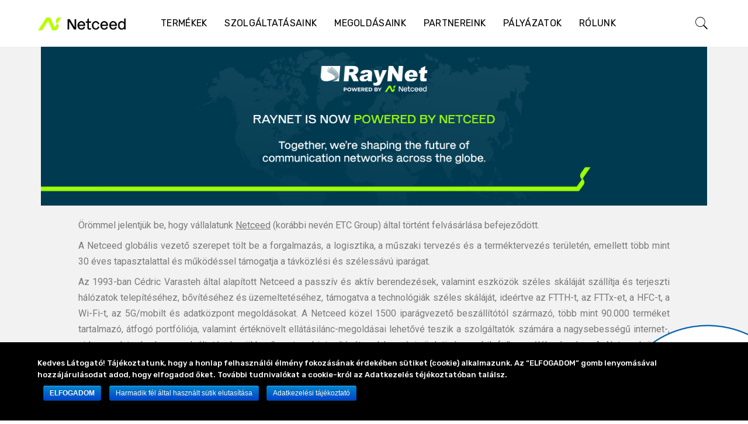

--- FILE ---
content_type: text/html; charset=UTF-8
request_url: https://raynet.hu/
body_size: 12857
content:
<!doctype html>
<html lang="hu-HU">
<head>
	<meta charset="UTF-8">
	<meta name="viewport" content="width=device-width, initial-scale=1">
	<link rel="profile" href="http://gmpg.org/xfn/11">

	<title>Raynet kft. &#8211; Az innováció hálózata</title>
<link rel='dns-prefetch' href='//maxcdn.bootstrapcdn.com' />
<link rel='dns-prefetch' href='//fonts.googleapis.com' />
<link rel='dns-prefetch' href='//s.w.org' />
<link rel="alternate" type="application/rss+xml" title="Raynet kft. &raquo; hírcsatorna" href="https://raynet.hu/feed/" />
		<script type="text/javascript">
			window._wpemojiSettings = {"baseUrl":"https:\/\/s.w.org\/images\/core\/emoji\/11\/72x72\/","ext":".png","svgUrl":"https:\/\/s.w.org\/images\/core\/emoji\/11\/svg\/","svgExt":".svg","source":{"concatemoji":"https:\/\/raynet.hu\/wp-includes\/js\/wp-emoji-release.min.js?ver=4.9.26"}};
			!function(e,a,t){var n,r,o,i=a.createElement("canvas"),p=i.getContext&&i.getContext("2d");function s(e,t){var a=String.fromCharCode;p.clearRect(0,0,i.width,i.height),p.fillText(a.apply(this,e),0,0);e=i.toDataURL();return p.clearRect(0,0,i.width,i.height),p.fillText(a.apply(this,t),0,0),e===i.toDataURL()}function c(e){var t=a.createElement("script");t.src=e,t.defer=t.type="text/javascript",a.getElementsByTagName("head")[0].appendChild(t)}for(o=Array("flag","emoji"),t.supports={everything:!0,everythingExceptFlag:!0},r=0;r<o.length;r++)t.supports[o[r]]=function(e){if(!p||!p.fillText)return!1;switch(p.textBaseline="top",p.font="600 32px Arial",e){case"flag":return s([55356,56826,55356,56819],[55356,56826,8203,55356,56819])?!1:!s([55356,57332,56128,56423,56128,56418,56128,56421,56128,56430,56128,56423,56128,56447],[55356,57332,8203,56128,56423,8203,56128,56418,8203,56128,56421,8203,56128,56430,8203,56128,56423,8203,56128,56447]);case"emoji":return!s([55358,56760,9792,65039],[55358,56760,8203,9792,65039])}return!1}(o[r]),t.supports.everything=t.supports.everything&&t.supports[o[r]],"flag"!==o[r]&&(t.supports.everythingExceptFlag=t.supports.everythingExceptFlag&&t.supports[o[r]]);t.supports.everythingExceptFlag=t.supports.everythingExceptFlag&&!t.supports.flag,t.DOMReady=!1,t.readyCallback=function(){t.DOMReady=!0},t.supports.everything||(n=function(){t.readyCallback()},a.addEventListener?(a.addEventListener("DOMContentLoaded",n,!1),e.addEventListener("load",n,!1)):(e.attachEvent("onload",n),a.attachEvent("onreadystatechange",function(){"complete"===a.readyState&&t.readyCallback()})),(n=t.source||{}).concatemoji?c(n.concatemoji):n.wpemoji&&n.twemoji&&(c(n.twemoji),c(n.wpemoji)))}(window,document,window._wpemojiSettings);
		</script>
		<style type="text/css">
img.wp-smiley,
img.emoji {
	display: inline !important;
	border: none !important;
	box-shadow: none !important;
	height: 1em !important;
	width: 1em !important;
	margin: 0 .07em !important;
	vertical-align: -0.1em !important;
	background: none !important;
	padding: 0 !important;
}
</style>
<link rel='stylesheet' id='leto-bootstrap-css'  href='https://raynet.hu/wp-content/themes/leto/css/bootstrap/bootstrap.min.css?ver=1' type='text/css' media='all' />
<link rel='stylesheet' id='menu-image-css'  href='https://raynet.hu/wp-content/plugins/menu-image/includes/css/menu-image.css?ver=3.0.8' type='text/css' media='all' />
<link rel='stylesheet' id='dashicons-css'  href='https://raynet.hu/wp-includes/css/dashicons.min.css?ver=4.9.26' type='text/css' media='all' />
<link rel='stylesheet' id='cookie-notice-front-css'  href='https://raynet.hu/wp-content/plugins/cookie-notice/css/front.min.css?ver=4.9.26' type='text/css' media='all' />
<link rel='stylesheet' id='sfwa_cdn_fontawesome-css'  href='https://maxcdn.bootstrapcdn.com/font-awesome/4.7.0/css/font-awesome.min.css?ver=2.0.3' type='text/css' media='all' />
<link rel='stylesheet' id='sfwa_style-css'  href='https://raynet.hu/wp-content/plugins/podamibe-simple-footer-widget-area/assets/css/sfwa.css?ver=2.0.3' type='text/css' media='all' />
<link rel='stylesheet' id='bodhi-svgs-attachment-css'  href='https://raynet.hu/wp-content/plugins/svg-support/css/svgs-attachment.css?ver=4.9.26' type='text/css' media='all' />
<link rel='stylesheet' id='trp-language-switcher-style-css'  href='https://raynet.hu/wp-content/plugins/translatepress-multilingual/assets/css/trp-language-switcher.css?ver=2.4.9' type='text/css' media='all' />
<link rel='stylesheet' id='leto-style-css'  href='https://raynet.hu/wp-content/themes/leto/style.css?ver=4.9.26' type='text/css' media='all' />
<link rel='stylesheet' id='leto-fonts-css'  href='//fonts.googleapis.com/css?family=Rubik:400,400i,500,500i,700,700i' type='text/css' media='all' />
<link rel='stylesheet' id='ionicons-css'  href='https://raynet.hu/wp-content/themes/leto/css/ionicons.min.css?ver=4.9.26' type='text/css' media='all' />
<link rel='stylesheet' id='leto-plugins-css-css'  href='https://raynet.hu/wp-content/themes/leto/css/plugins.css?ver=4.9.26' type='text/css' media='all' />
<link rel='stylesheet' id='elementor-icons-css'  href='https://raynet.hu/wp-content/plugins/elementor/assets/lib/eicons/css/elementor-icons.min.css?ver=4.3.0' type='text/css' media='all' />
<link rel='stylesheet' id='font-awesome-css'  href='https://raynet.hu/wp-content/plugins/elementor/assets/lib/font-awesome/css/font-awesome.min.css?ver=4.7.0' type='text/css' media='all' />
<link rel='stylesheet' id='elementor-animations-css'  href='https://raynet.hu/wp-content/plugins/elementor/assets/lib/animations/animations.min.css?ver=2.5.11' type='text/css' media='all' />
<link rel='stylesheet' id='elementor-frontend-css'  href='https://raynet.hu/wp-content/plugins/elementor/assets/css/frontend.min.css?ver=2.5.11' type='text/css' media='all' />
<link rel='stylesheet' id='elementor-global-css'  href='https://raynet.hu/wp-content/uploads/elementor/css/global.css?ver=1676025122' type='text/css' media='all' />
<link rel='stylesheet' id='elementor-post-85-css'  href='https://raynet.hu/wp-content/uploads/elementor/css/post-85.css?ver=1694506017' type='text/css' media='all' />
<link rel='stylesheet' id='elementor-tables-css'  href='https://raynet.hu/wp-content/plugins/tables-for-elementor/assets/css/frontend.min.css?ver=1.0.2' type='text/css' media='all' />
<link rel='stylesheet' id='wpgdprc.css-css'  href='https://raynet.hu/wp-content/plugins/wp-gdpr-compliance/assets/css/front.css?ver=1554535252' type='text/css' media='all' />
<style id='wpgdprc.css-inline-css' type='text/css'>

            div.wpgdprc .wpgdprc-switch .wpgdprc-switch-inner:before { content: 'Yes'; }
            div.wpgdprc .wpgdprc-switch .wpgdprc-switch-inner:after { content: 'No'; }
        
</style>
<link rel='stylesheet' id='google-fonts-1-css'  href='https://fonts.googleapis.com/css?family=Roboto%3A100%2C100italic%2C200%2C200italic%2C300%2C300italic%2C400%2C400italic%2C500%2C500italic%2C600%2C600italic%2C700%2C700italic%2C800%2C800italic%2C900%2C900italic%7CRoboto+Slab%3A100%2C100italic%2C200%2C200italic%2C300%2C300italic%2C400%2C400italic%2C500%2C500italic%2C600%2C600italic%2C700%2C700italic%2C800%2C800italic%2C900%2C900italic&#038;ver=4.9.26' type='text/css' media='all' />
<script type='text/javascript' src='https://raynet.hu/wp-includes/js/jquery/jquery.js?ver=1.12.4'></script>
<script type='text/javascript' src='https://raynet.hu/wp-includes/js/jquery/jquery-migrate.min.js?ver=1.4.1'></script>
<script type='text/javascript'>
/* <![CDATA[ */
var cnArgs = {"ajaxurl":"https:\/\/raynet.hu\/wp-admin\/admin-ajax.php","hideEffect":"fade","onScroll":"no","onScrollOffset":"100","cookieName":"cookie_notice_accepted","cookieValue":"true","cookieTime":"2592000","cookiePath":"\/","cookieDomain":"","redirection":"","cache":"","refuse":"yes","revoke_cookies":"0","revoke_cookies_opt":"automatic","secure":"1"};
/* ]]> */
</script>
<script type='text/javascript' src='https://raynet.hu/wp-content/plugins/cookie-notice/js/front.min.js?ver=1.2.46'></script>
<link rel='https://api.w.org/' href='https://raynet.hu/wp-json/' />
<link rel="EditURI" type="application/rsd+xml" title="RSD" href="https://raynet.hu/xmlrpc.php?rsd" />
<link rel="wlwmanifest" type="application/wlwmanifest+xml" href="https://raynet.hu/wp-includes/wlwmanifest.xml" /> 
<meta name="generator" content="WordPress 4.9.26" />
<link rel="canonical" href="https://raynet.hu/" />
<link rel='shortlink' href='https://raynet.hu/' />
<link rel="alternate" type="application/json+oembed" href="https://raynet.hu/wp-json/oembed/1.0/embed?url=https%3A%2F%2Fraynet.hu%2F" />
<link rel="alternate" type="text/xml+oembed" href="https://raynet.hu/wp-json/oembed/1.0/embed?url=https%3A%2F%2Fraynet.hu%2F&#038;format=xml" />
<link rel="alternate" hreflang="hu-HU" href="https://raynet.hu/"/>
<link rel="alternate" hreflang="en-US" href="https://raynet.hu/en/"/>
<link rel="alternate" hreflang="hu" href="https://raynet.hu/"/>
<link rel="alternate" hreflang="en" href="https://raynet.hu/en/"/>
<style type="text/css" id="sfwarea-plugins-css"></style><link rel="icon" href="https://raynet.hu/wp-content/uploads/2018/04/cropped-cropped-site_identitiy_red_512-270x270-32x32.png" sizes="32x32" />
<link rel="icon" href="https://raynet.hu/wp-content/uploads/2018/04/cropped-cropped-site_identitiy_red_512-270x270-192x192.png" sizes="192x192" />
<link rel="apple-touch-icon-precomposed" href="https://raynet.hu/wp-content/uploads/2018/04/cropped-cropped-site_identitiy_red_512-270x270-180x180.png" />
<meta name="msapplication-TileImage" content="https://raynet.hu/wp-content/uploads/2018/04/cropped-cropped-site_identitiy_red_512-270x270-270x270.png" />
<style type="text/css">
a {
  color: #0039c1
}

a:hover {
  color: #272ba7
}


.elementor-column-gap-default>.elementor-row>.elementor-column>.elementor-element-populated {
    padding: 0px;
}
</style>
		<style type="text/css" id="wp-custom-css">
			
*[id] {
	scroll-margin-top: 130px;
}

html{
	scroll-behavior: smooth;
}

.has-hero .site-header {
    transition: unset;
	 -webkit-transition: unset;
	background: #fff;
}

/*
.site-header .container-full {
    background-color: rgba(255,255,255,0.9);
}
*/
.site-branding img {
  max-width: 150px;
  margin-right: 0px;
}

.header-navigation.header-floating.floating .site-branding img {
  max-width: 150px;
}

.nav-link-right {
    /* display: none; */
}

.header-navigation.header-floating.floating {
	-webkit-transition: unset;
  transition: unset;
	border-bottom: 1px solid grey;
}

.main-navigation ul li a, .nav-link-right a {
  text-transform: uppercase;
}

.main-navigation ul li a:hover {
  color: red;
}

.main-navigation ul li.current_page_item > a {
  color: red;
  font-weight: bold;
}

.site-branding__content {
  display: none;
}

li.nav-link-account {
  display: none;
}

.page-header {
	display: none;
	padding: 70px 0 0px;
}
	
p {
	font-size: 16px;
}

.cat-post-title {
    font-size: 36px;
}

ul.category-posts-internal {
    list-style: none;
}

.site-footer {
    color: #fefefe;
}

.site-info {
    display: none;
}

.elementor-widget-container {
	height: 100%;
}

.elementor-widget-text-editor {
	height: 100%;
}

.elementor-widget-container ul {
	margin: 0;
    color: black;
    font-size: 16px;
}

.elementor-widget-container ul li {
	margin-bottom: 16px;
}

.main-navigation ul .sub-menu li a {
	text-transform: none;
}

a {
  color: #0039c1
}

a:hover {
  color: #272ba7;
	text-decoration: underline;
}

ul.category-posts-internal {
  padding-left: 4px;
}

.entry-content {
  margin-top: 8px;
}

.site-footer .widget {
    margin-bottom: 32px;
}

.cookie-bar-bar button#catapultCookie {
  color: #fefefe;
}

.elementor .elementor-widget:not(.elementor-widget-text-editor) figure {
    padding: 8px;
}

.cookie-notice-container {
    padding: 26px;
    text-align: left;
    font-weight: 500;
    padding-left: 64px;
    padding-right: 64px;
}

#cn-notice-text {
  display: block;
	margin-bottom: 8px;
}

#cn-accept-cookie {
	font-weight: 600;
	text-transform: uppercase;
}

.raynet-logo-image {
	margin-left: 11px;
}


.raynet-commscope-logo-image {
	width: 200px !important;
}


/*
 * MEDIA
 */
@media only screen and (max-width: 1200px) {
	.nav-link-right {
		display: none;
	}
}

.header-mobile-menu .toggle-mobile-menu {
	width: 32px;
	height: 38px;
	margin-right: 8px;
}

#cookie-notice .button {
    margin-left: 10px;
    margin-bottom: 8px !important;
}

@media (min-width: 481px) and (max-width: 767px) {
	.elementor-element-populated {
    margin: 8px 8px 8px 8px !important;
}

	.hero-area .wp-custom-header img {
    display: none;
}
	
.elementor-85 {
    margin-top: 72px;

}

	.cat-post-title {

    line-height: 100%;
    font-size: 32px;

}
	
}

@media (min-width: 1200px) {
.container-full, .product-layout-4 .site-content > .container, .filter-product-section {
    padding-left: auto;
    padding-right: auto;
    /* max-width: 1170px;*/
}
}

.nav-link-right > li:nth-child(2) {
    margin: 0 4px;
}

/* 
  ##Device = Most of the Smartphones Mobiles (Portrait)
  ##Screen = B/w 320px to 479px
*/

@media (min-width: 320px) and (max-width: 480px) {
	.elementor-element-populated {
    margin: 8px 8px 8px 8px !important;
}

	.hero-area .wp-custom-header img {
    display: none;
}
	
.elementor-85 {
    margin-top: 72px;

}
		.cat-post-title {

    line-height: 100%;
    font-size: 32px;

}
	
}

p {
    margin-bottom: 0.5em;
}

.elementor-widget-text-editor {
    height: min-content !important;
}

.woocommerce-breadcrumb, .breadcrumbs {
    color: #ff0000;
}

.main-navigation ul li.current-menu-ancestor > a {
    color: #ff0000;
    text-decoration: none;
}		</style>
	<style id="kirki-inline-styles">h1,h2,h3,h4,h5,h6,.site-title{font-family:sans-serif;}.site-title{font-size:36px;}.site-description{font-size:16px;color:#333333;}.main-navigation ul li{font-size:16px;}body{color:#1c1c1c;}.entry-content{color:#141414;}.site-title,.site-title a{color:#000000;}.main-navigation ul li a, .nav-link-right a{color:#000000;}.site-footer{background-color:#7a7a7a;}</style></head>


<body class="home page-template page-template-page-templates page-template-template_fullwidth page-template-page-templatestemplate_fullwidth-php page page-id-85 wp-custom-logo cookies-not-set translatepress-hu_HU has-hero elementor-default elementor-page elementor-page-85">

	<div class="mobile-menu">
		<div class="container-full">
			<div class="mobile-menu__search">
				
				<form role="search" method="get" class="search-form" action="https://raynet.hu/">
				<label>
					<span class="screen-reader-text">Keresés:</span>
					<input type="search" class="search-field" placeholder="Keresés &hellip;" value="" name="s" />
				</label>
				<input type="submit" class="search-submit" value="Keresés" />
			</form>
			</div><!-- /.mobile-menu__search -->

			<nav class="mobile-menu__navigation">
			<div class="menu-header-menu-container"><ul id="primary-menu" class="menu"><li id="menu-item-363" class="menu-item menu-item-type-custom menu-item-object-custom menu-item-has-children menu-item-363"><a href="#products">Termékek</a>
<ul class="sub-menu">
	<li id="menu-item-1029" class="menu-item menu-item-type-post_type menu-item-object-page menu-item-1029"><a href="https://raynet.hu/termekek/optikai-halozatok/"><strong>Optikai hálózatok</strong></a></li>
	<li id="menu-item-774" class="menu-item menu-item-type-custom menu-item-object-custom menu-item-has-children menu-item-774"><a href="#">  Optikai kötéslezárók</a>
	<ul class="sub-menu">
		<li id="menu-item-775" class="menu-item menu-item-type-post_type menu-item-object-page menu-item-775"><a href="https://raynet.hu/termekek/optikai-halozatok/optikai-koteslezarok/fdc/"> FDC</a></li>
		<li id="menu-item-796" class="menu-item menu-item-type-post_type menu-item-object-page menu-item-796"><a href="https://raynet.hu/termekek/optikai-halozatok/optikai-koteslezarok/ofdc/"> OFDC</a></li>
		<li id="menu-item-806" class="menu-item menu-item-type-post_type menu-item-object-page menu-item-806"><a href="https://raynet.hu/termekek/optikai-halozatok/optikai-koteslezarok/tenio/"> TENIO</a></li>
		<li id="menu-item-821" class="menu-item menu-item-type-post_type menu-item-object-page menu-item-821"><a href="https://raynet.hu/termekek/optikai-halozatok/optikai-koteslezarok/fist-gcog2/"> FIST-GCOG2</a></li>
		<li id="menu-item-837" class="menu-item menu-item-type-post_type menu-item-object-page menu-item-837"><a href="https://raynet.hu/termekek/optikai-halozatok/optikai-koteslezarok/fist-gco2/"> FIST-GCO2</a></li>
		<li id="menu-item-995" class="menu-item menu-item-type-post_type menu-item-object-page menu-item-995"><a href="https://raynet.hu/termekek/optikai-halozatok/optikai-koteslezarok/fosc-400/"> FOSC-400</a></li>
		<li id="menu-item-980" class="menu-item menu-item-type-post_type menu-item-object-page menu-item-980"><a href="https://raynet.hu/termekek/optikai-halozatok/optikai-koteslezarok/fosc-450/"> FOSC-450</a></li>
		<li id="menu-item-963" class="menu-item menu-item-type-post_type menu-item-object-page menu-item-963"><a href="https://raynet.hu/termekek/optikai-halozatok/optikai-koteslezarok/fosc-500/"> FOSC-500</a></li>
	</ul>
</li>
	<li id="menu-item-460" class="menu-item menu-item-type-post_type menu-item-object-page menu-item-460"><a href="https://raynet.hu/termekek/optikai-halozatok/optikai-rendezok/">  Optikai rendezők</a></li>
	<li id="menu-item-1197" class="menu-item menu-item-type-post_type menu-item-object-page menu-item-1197"><a href="https://raynet.hu/termekek/optikai-halozatok/optikai-kabelek/">  Optikai kábelek</a></li>
	<li id="menu-item-396" class="menu-item menu-item-type-post_type menu-item-object-page menu-item-396"><a href="https://raynet.hu/termekek/optikai-halozatok/optikai-osztok/">  Optikai osztók</a></li>
	<li id="menu-item-857" class="menu-item menu-item-type-post_type menu-item-object-page menu-item-857"><a href="https://raynet.hu/termekek/optikai-halozatok/optikai-koteslezarok/fali-dobozok/">  Fali dobozok</a></li>
	<li id="menu-item-1119" class="menu-item menu-item-type-post_type menu-item-object-page menu-item-1119"><a href="https://raynet.hu/termekek/optikai-halozatok/csatlakozok-pigtail-patch/">  Csatlakozók, pigtail, patch</a></li>
	<li id="menu-item-518" class="menu-item menu-item-type-post_type menu-item-object-page menu-item-518"><a href="https://raynet.hu/termekek/optikai-halozatok/szerszamok/">  Szerszámok</a></li>
	<li id="menu-item-1338" class="menu-item menu-item-type-post_type menu-item-object-page menu-item-1338"><a href="https://raynet.hu/termekek/optikai-halozatok/muanyag-mobra/">  Műanyag MOBRA</a></li>
	<li id="menu-item-654" class="menu-item menu-item-type-post_type menu-item-object-page menu-item-654"><a href="https://raynet.hu/termekek/optikai-halozatok/mobra/">  Tartók (MOBRÁ-k)</a></li>
	<li id="menu-item-447" class="menu-item menu-item-type-custom menu-item-object-custom menu-item-447"><a href="#"><strong>Rezes hálózatok</strong></a></li>
	<li id="menu-item-646" class="menu-item menu-item-type-post_type menu-item-object-page menu-item-646"><a href="https://raynet.hu/termekek/rezes-halozatok/rezes-koteslezarok/">  Rezes kötéslezárók</a></li>
	<li id="menu-item-1218" class="menu-item menu-item-type-post_type menu-item-object-page menu-item-1218"><a href="https://raynet.hu/termekek/rezes-halozatok/rezes-falidobozok/">  Rezes falidobozok</a></li>
	<li id="menu-item-647" class="menu-item menu-item-type-post_type menu-item-object-page menu-item-647"><a href="https://raynet.hu/termekek/rezes-halozatok/rezes-erkotok-lsa-picabond-tel-splice/">  Rezes érkötök (LSA, Picabond, Tel splice)</a></li>
	<li id="menu-item-715" class="menu-item menu-item-type-custom menu-item-object-custom menu-item-715"><a href="#"><strong>Vezeték nélküli hálózatok</strong></a></li>
	<li id="menu-item-716" class="menu-item menu-item-type-post_type menu-item-object-page menu-item-716"><a href="https://raynet.hu/termekek/vezetek-nelkuli-halozatok/szolgaltato-fuggetlen-elosztott-antennarendszer-das/">  Szolgáltató-független elosztott antennarendszer (DAS)</a></li>
	<li id="menu-item-742" class="menu-item menu-item-type-post_type menu-item-object-page menu-item-742"><a href="https://raynet.hu/termekek/vezetek-nelkuli-halozatok/small-cell-es-c-ran/">  C-RAN és Small Cell mobil hálózati rendszer</a></li>
</ul>
</li>
<li id="menu-item-1111" class="menu-item menu-item-type-post_type menu-item-object-page menu-item-1111"><a href="https://raynet.hu/szolgaltatasok/">Szolgáltatásaink</a></li>
<li id="menu-item-246" class="menu-item menu-item-type-custom menu-item-object-custom menu-item-has-children menu-item-246"><a href="#">Megoldásaink</a>
<ul class="sub-menu">
	<li id="menu-item-426" class="menu-item menu-item-type-post_type menu-item-object-page menu-item-426"><a href="https://raynet.hu/megoldasok/legkabelrendszerek-ssp-inline/">Légkábelrendszerek (SSP, Inline)</a></li>
	<li id="menu-item-1313" class="menu-item menu-item-type-post_type menu-item-object-page menu-item-1313"><a href="https://raynet.hu/megoldasok/professzionalis-belteri-mobil-halozatok/">Professzionális beltéri mobil hálózatok</a></li>
</ul>
</li>
<li id="menu-item-583" class="menu-item menu-item-type-post_type menu-item-object-page menu-item-583"><a href="https://raynet.hu/partnereink/">Partnereink</a></li>
<li id="menu-item-1762" class="menu-item menu-item-type-post_type menu-item-object-page menu-item-1762"><a href="https://raynet.hu/palyazatok-2/">Pályázatok</a></li>
<li id="menu-item-596" class="menu-item menu-item-type-custom menu-item-object-custom menu-item-has-children menu-item-596"><a href="#">Rólunk</a>
<ul class="sub-menu">
	<li id="menu-item-33" class="menu-item menu-item-type-post_type menu-item-object-page menu-item-33"><a href="https://raynet.hu/raynet/bemutatkozo/">Bemutatkozó</a></li>
	<li id="menu-item-82" class="menu-item menu-item-type-post_type menu-item-object-page menu-item-82"><a href="https://raynet.hu/raynet/elerhetoseg/">Elérhetőség</a></li>
	<li id="menu-item-939" class="menu-item menu-item-type-post_type menu-item-object-page menu-item-939"><a href="https://raynet.hu/raynet/adatkezelesi-tajekoztato/">Adatkezelési tájékoztató</a></li>
	<li id="menu-item-941" class="menu-item menu-item-type-post_type menu-item-object-page menu-item-941"><a href="https://raynet.hu/raynet/impresszum/">Impresszum</a></li>
</ul>
</li>
</ul></div>			</nav><!-- /.mobile-menu__navigation -->
		</div>
	</div><!-- /.mobile-menu -->
	
<div id="page" class="site">
	<a class="skip-link screen-reader-text" href="#content">Skip to content</a>

	
	<header id="masthead" class="site-header">
		<div class="header-floating-trigger">
			<div class="header-navigation header-floating">
				<div class="container-full">
					<div class="site-header__content">			
							<div class="site-branding">
			<a href="https://raynet.hu/" class="custom-logo-link" rel="home" itemprop="url"><img width="6900" height="1019" src="https://raynet.hu/wp-content/uploads/2024/07/cropped-Netceed-Logo_Standard-Color_CMYK.jpg" class="custom-logo" alt="Raynet kft." itemprop="logo" srcset="https://raynet.hu/wp-content/uploads/2024/07/cropped-Netceed-Logo_Standard-Color_CMYK.jpg 6900w, https://raynet.hu/wp-content/uploads/2024/07/cropped-Netceed-Logo_Standard-Color_CMYK-300x44.jpg 300w, https://raynet.hu/wp-content/uploads/2024/07/cropped-Netceed-Logo_Standard-Color_CMYK-768x113.jpg 768w, https://raynet.hu/wp-content/uploads/2024/07/cropped-Netceed-Logo_Standard-Color_CMYK-1024x151.jpg 1024w, https://raynet.hu/wp-content/uploads/2024/07/cropped-Netceed-Logo_Standard-Color_CMYK-18x3.jpg 18w, https://raynet.hu/wp-content/uploads/2024/07/cropped-Netceed-Logo_Standard-Color_CMYK-780x115.jpg 780w, https://raynet.hu/wp-content/uploads/2024/07/cropped-Netceed-Logo_Standard-Color_CMYK-400x59.jpg 400w, https://raynet.hu/wp-content/uploads/2024/07/cropped-Netceed-Logo_Standard-Color_CMYK-24x4.jpg 24w, https://raynet.hu/wp-content/uploads/2024/07/cropped-Netceed-Logo_Standard-Color_CMYK-36x5.jpg 36w, https://raynet.hu/wp-content/uploads/2024/07/cropped-Netceed-Logo_Standard-Color_CMYK-48x7.jpg 48w" sizes="(max-width: 6900px) 100vw, 6900px" /></a>
			<div class="site-branding__content">
							<p class="site-title"><a href="https://raynet.hu/" rel="home">Raynet kft.</a></p>
							<p class="site-description">Az innováció hálózata</p>
						</div>
		</div><!-- .site-branding -->
				<nav id="site-navigation" class="main-navigation">
			<div class="menu-header-menu-container"><ul id="primary-menu" class="menu"><li class="menu-item menu-item-type-custom menu-item-object-custom menu-item-has-children menu-item-363"><a href="#products">Termékek</a>
<ul class="sub-menu">
	<li class="menu-item menu-item-type-post_type menu-item-object-page menu-item-1029"><a href="https://raynet.hu/termekek/optikai-halozatok/"><strong>Optikai hálózatok</strong></a></li>
	<li class="menu-item menu-item-type-custom menu-item-object-custom menu-item-has-children menu-item-774"><a href="#">  Optikai kötéslezárók</a>
	<ul class="sub-menu">
		<li class="menu-item menu-item-type-post_type menu-item-object-page menu-item-775"><a href="https://raynet.hu/termekek/optikai-halozatok/optikai-koteslezarok/fdc/"> FDC</a></li>
		<li class="menu-item menu-item-type-post_type menu-item-object-page menu-item-796"><a href="https://raynet.hu/termekek/optikai-halozatok/optikai-koteslezarok/ofdc/"> OFDC</a></li>
		<li class="menu-item menu-item-type-post_type menu-item-object-page menu-item-806"><a href="https://raynet.hu/termekek/optikai-halozatok/optikai-koteslezarok/tenio/"> TENIO</a></li>
		<li class="menu-item menu-item-type-post_type menu-item-object-page menu-item-821"><a href="https://raynet.hu/termekek/optikai-halozatok/optikai-koteslezarok/fist-gcog2/"> FIST-GCOG2</a></li>
		<li class="menu-item menu-item-type-post_type menu-item-object-page menu-item-837"><a href="https://raynet.hu/termekek/optikai-halozatok/optikai-koteslezarok/fist-gco2/"> FIST-GCO2</a></li>
		<li class="menu-item menu-item-type-post_type menu-item-object-page menu-item-995"><a href="https://raynet.hu/termekek/optikai-halozatok/optikai-koteslezarok/fosc-400/"> FOSC-400</a></li>
		<li class="menu-item menu-item-type-post_type menu-item-object-page menu-item-980"><a href="https://raynet.hu/termekek/optikai-halozatok/optikai-koteslezarok/fosc-450/"> FOSC-450</a></li>
		<li class="menu-item menu-item-type-post_type menu-item-object-page menu-item-963"><a href="https://raynet.hu/termekek/optikai-halozatok/optikai-koteslezarok/fosc-500/"> FOSC-500</a></li>
	</ul>
</li>
	<li class="menu-item menu-item-type-post_type menu-item-object-page menu-item-460"><a href="https://raynet.hu/termekek/optikai-halozatok/optikai-rendezok/">  Optikai rendezők</a></li>
	<li class="menu-item menu-item-type-post_type menu-item-object-page menu-item-1197"><a href="https://raynet.hu/termekek/optikai-halozatok/optikai-kabelek/">  Optikai kábelek</a></li>
	<li class="menu-item menu-item-type-post_type menu-item-object-page menu-item-396"><a href="https://raynet.hu/termekek/optikai-halozatok/optikai-osztok/">  Optikai osztók</a></li>
	<li class="menu-item menu-item-type-post_type menu-item-object-page menu-item-857"><a href="https://raynet.hu/termekek/optikai-halozatok/optikai-koteslezarok/fali-dobozok/">  Fali dobozok</a></li>
	<li class="menu-item menu-item-type-post_type menu-item-object-page menu-item-1119"><a href="https://raynet.hu/termekek/optikai-halozatok/csatlakozok-pigtail-patch/">  Csatlakozók, pigtail, patch</a></li>
	<li class="menu-item menu-item-type-post_type menu-item-object-page menu-item-518"><a href="https://raynet.hu/termekek/optikai-halozatok/szerszamok/">  Szerszámok</a></li>
	<li class="menu-item menu-item-type-post_type menu-item-object-page menu-item-1338"><a href="https://raynet.hu/termekek/optikai-halozatok/muanyag-mobra/">  Műanyag MOBRA</a></li>
	<li class="menu-item menu-item-type-post_type menu-item-object-page menu-item-654"><a href="https://raynet.hu/termekek/optikai-halozatok/mobra/">  Tartók (MOBRÁ-k)</a></li>
	<li class="menu-item menu-item-type-custom menu-item-object-custom menu-item-447"><a href="#"><strong>Rezes hálózatok</strong></a></li>
	<li class="menu-item menu-item-type-post_type menu-item-object-page menu-item-646"><a href="https://raynet.hu/termekek/rezes-halozatok/rezes-koteslezarok/">  Rezes kötéslezárók</a></li>
	<li class="menu-item menu-item-type-post_type menu-item-object-page menu-item-1218"><a href="https://raynet.hu/termekek/rezes-halozatok/rezes-falidobozok/">  Rezes falidobozok</a></li>
	<li class="menu-item menu-item-type-post_type menu-item-object-page menu-item-647"><a href="https://raynet.hu/termekek/rezes-halozatok/rezes-erkotok-lsa-picabond-tel-splice/">  Rezes érkötök (LSA, Picabond, Tel splice)</a></li>
	<li class="menu-item menu-item-type-custom menu-item-object-custom menu-item-715"><a href="#"><strong>Vezeték nélküli hálózatok</strong></a></li>
	<li class="menu-item menu-item-type-post_type menu-item-object-page menu-item-716"><a href="https://raynet.hu/termekek/vezetek-nelkuli-halozatok/szolgaltato-fuggetlen-elosztott-antennarendszer-das/">  Szolgáltató-független elosztott antennarendszer (DAS)</a></li>
	<li class="menu-item menu-item-type-post_type menu-item-object-page menu-item-742"><a href="https://raynet.hu/termekek/vezetek-nelkuli-halozatok/small-cell-es-c-ran/">  C-RAN és Small Cell mobil hálózati rendszer</a></li>
</ul>
</li>
<li class="menu-item menu-item-type-post_type menu-item-object-page menu-item-1111"><a href="https://raynet.hu/szolgaltatasok/">Szolgáltatásaink</a></li>
<li class="menu-item menu-item-type-custom menu-item-object-custom menu-item-has-children menu-item-246"><a href="#">Megoldásaink</a>
<ul class="sub-menu">
	<li class="menu-item menu-item-type-post_type menu-item-object-page menu-item-426"><a href="https://raynet.hu/megoldasok/legkabelrendszerek-ssp-inline/">Légkábelrendszerek (SSP, Inline)</a></li>
	<li class="menu-item menu-item-type-post_type menu-item-object-page menu-item-1313"><a href="https://raynet.hu/megoldasok/professzionalis-belteri-mobil-halozatok/">Professzionális beltéri mobil hálózatok</a></li>
</ul>
</li>
<li class="menu-item menu-item-type-post_type menu-item-object-page menu-item-583"><a href="https://raynet.hu/partnereink/">Partnereink</a></li>
<li class="menu-item menu-item-type-post_type menu-item-object-page menu-item-1762"><a href="https://raynet.hu/palyazatok-2/">Pályázatok</a></li>
<li class="menu-item menu-item-type-custom menu-item-object-custom menu-item-has-children menu-item-596"><a href="#">Rólunk</a>
<ul class="sub-menu">
	<li class="menu-item menu-item-type-post_type menu-item-object-page menu-item-33"><a href="https://raynet.hu/raynet/bemutatkozo/">Bemutatkozó</a></li>
	<li class="menu-item menu-item-type-post_type menu-item-object-page menu-item-82"><a href="https://raynet.hu/raynet/elerhetoseg/">Elérhetőség</a></li>
	<li class="menu-item menu-item-type-post_type menu-item-object-page menu-item-939"><a href="https://raynet.hu/raynet/adatkezelesi-tajekoztato/">Adatkezelési tájékoztató</a></li>
	<li class="menu-item menu-item-type-post_type menu-item-object-page menu-item-941"><a href="https://raynet.hu/raynet/impresszum/">Impresszum</a></li>
</ul>
</li>
</ul></div>		</nav><!-- #site-navigation -->	

		<div class="header-mobile-menu">
			<div class="header-mobile-menu__inner">
				<button class="toggle-mobile-menu">
					<span>Toggle menu</span>
				</button>
			</div>
		</div><!-- /.header-mobile-menu -->		


						<ul class="nav-link-right">
			<li class="nav-link-account">
									<a href="https://raynet.hu/wp-login.php" title="Login"><span class="prefix">Login / Register</span> <span class="suffix ion-person"></span></a>
							</li>

						
						<li class="nav-link-search">
				<a href="#" class="toggle-search-box">
					<i class="ion-ios-search"></i>
				</a>
			</li>
			
		</ul>
		
						</div>
				</div>
			</div>
		</div>
	</header><!-- #masthead -->

	<div class="hero-area"></div>
		<div id="content" class="site-content">
				
		<div class="container clearfix">
			<div class="row">


<div id="primary" class="content-area fullwidth">
	<main id="main" class="site-main" role="main">

		
<article id="post-85" class="post-85 page type-page status-publish hentry ">

	<div class="entry-content">
				<div data-elementor-type="post" data-elementor-id="85" class="elementor elementor-85" data-elementor-settings="[]">
			<div class="elementor-inner">
				<div class="elementor-section-wrap">
							<section class="elementor-element elementor-element-a725143 elementor-section-stretched elementor-section-boxed elementor-section-height-default elementor-section-height-default elementor-section elementor-top-section" data-id="a725143" data-element_type="section" data-settings="{&quot;stretch_section&quot;:&quot;section-stretched&quot;,&quot;background_background&quot;:&quot;classic&quot;}">
						<div class="elementor-container elementor-column-gap-default">
				<div class="elementor-row">
				<div class="elementor-element elementor-element-5159d41 elementor-column elementor-col-100 elementor-top-column" data-id="5159d41" data-element_type="column">
			<div class="elementor-column-wrap  elementor-element-populated">
					<div class="elementor-widget-wrap">
				<div class="elementor-element elementor-element-9c12fad elementor-widget elementor-widget-image" data-id="9c12fad" data-element_type="widget" data-widget_type="image.default">
				<div class="elementor-widget-container">
					<div class="elementor-image">
										<img src="https://raynet.hu/wp-content/uploads/2023/09/RayNet-Intranet-09.23.png" title="RayNet Intranet 09.23" alt="RayNet Intranet 09.23" />											</div>
				</div>
				</div>
				<div class="elementor-element elementor-element-883e1cc elementor-widget elementor-widget-text-editor" data-id="883e1cc" data-element_type="widget" data-widget_type="text-editor.default">
				<div class="elementor-widget-container">
					<div class="elementor-text-editor elementor-clearfix"><p>Örömmel jelentjük be, hogy vállalatunk <u>Netceed</u> (korábbi nevén ETC Group) által történt felvásárlása befejeződött.</p><p>A Netceed globális vezető szerepet tölt be a forgalmazás, a logisztika, a műszaki tervezés és a terméktervezés területén, emellett több mint 30 éves tapasztalattal és működéssel támogatja a távközlési és szélessávú iparágat.</p><p>Az 1993-ban Cédric Varasteh által alapított Netceed a passzív és aktív berendezések, valamint eszközök széles skáláját szállítja és terjeszti hálózatok telepítéséhez, bővítéséhez és üzemeltetéséhez, támogatva a technológiák széles skáláját, ideértve az FTTH-t, az FTTx-et, a HFC-t, a Wi-Fi-t, az 5G/mobilt és adatközpont megoldásokat. A Netceed közel 1500 iparágvezető beszállítótól származó, több mint 90.000 terméket tartalmazó, átfogó portfóliója, valamint értéknövelt ellátásilánc-megoldásai lehetővé teszik a szolgáltatók számára a nagysebességű internet-, video-, adat- és hangszolgáltatások zökkenőmentes biztosítását a lakossági, üzleti és mobil felhasználók részére. A Netceed üzleti tevékenysége 19 országot ölel fel, és több mint 1800 munkavállaló alkot tapasztalt csapatot, ami szerte a világon nap mint nap keményen dolgozik a kommunikációs hálózatok jövőjének alakításán.</p><p>A <em>Netceed csoporthoz való tartozás</em> lehetővé teszi számunkra, hogy tovább növeljük jelenlétünket, valamint a végpontok közötti kapcsolódást biztosító termékek és technológiák körét, amelyeket ügyfeleinknek kínálunk. Elkötelezettek vagyunk a hálózati megoldások előmozdításában az egyesített vállalatunk nagyobb méretével és a kínálat folytonosságával. A közeljövőben nem lesz változás abban, ahogy ügyfeleink és partnereink kapcsolatban állnak cégünkkel.</p><p>Mindkét szervezet szilárdan elkötelezett az ügyfelek elégedettsége és a megbízhatóság iránt és vállalja, hogy megfeleljen az Ön által elvárt és megérdemelt szolgáltatási és partnerségi szintnek. Együtt elköteleztük magunkat amellett, hogy továbbra is értéket teremtsünk ügyfeleink és partnereink számára, miközben nyitva állunk az új lehetőségek előtt. Várjuk az összes pozitív fejlesztést, amelyet az Raynet, és a Netceed egyesülése tesz lehetővé.</p><p><strong>Együtt Európa legnagyobb digitális infrastruktúrát forgalmazó vállalatává váltunk, emellett páratlan távközlési és műszaki szakértelemmel rendelkezünk.</strong></p><p>A Netceeddel együtt minden nap keményen dolgozunk azon, hogy a kommunikáció jövőjét szállítsuk ma oly módon, hogy ügyfeleink számára a hálózati komponensek, a szakszerű termékválaszték, az intelligens forgalmazás és az értéknövelt logisztikai szolgáltatások teljeskörű portfólióját kínáljuk.</p><p>Rendületlen hangsúlyt fektetünk az ellátási láncok sebességének és megbízhatóságának növelésére, hogy ezáltal új lehetőségeket teremtsünk ügyfeleink számára a következőkkel:</p><ul><li>Nagyobb biztonság az ellátás rendelkezésre állásban, a pontos leszállításban és a teljes tulajdonlási költség (TCO) terén</li><li>Transzformatív agilitás és hatékonyság</li><li>Műszaki szakértelem és tapasztalat a fejlett technológiai és infrastrukturális megoldások terén</li><li>Globális lefedettséggel és skálázási potenciállal rendelkező hálózati összekapcsoltság jövőjének támogatása</li></ul><p>Egyesített vállalatunk lényege az emberek, a termékek, a partnerségek és folyamatok megfelelő egyvelege, a mindennapi kemény munkával együtt a nagyobb hatás és a jobb jövő érdekében. Köszönjük, hogy továbbra is megtisztel bennünket bizalmával üzleti és partnerségi téren egyaránt.</p><p>Amennyiben bármilyen kérdése merülne fel, kérjük, bizalommal forduljon napi kapcsolattartójához.</p></div>
				</div>
				</div>
						</div>
			</div>
		</div>
						</div>
			</div>
		</section>
				<section class="elementor-element elementor-element-06864a5 elementor-section-boxed elementor-section-height-default elementor-section-height-default elementor-section elementor-top-section" data-id="06864a5" data-element_type="section" data-settings="{&quot;background_background&quot;:&quot;classic&quot;}">
						<div class="elementor-container elementor-column-gap-default">
				<div class="elementor-row">
				<div class="elementor-element elementor-element-b75cfae elementor-column elementor-col-50 elementor-top-column" data-id="b75cfae" data-element_type="column">
			<div class="elementor-column-wrap  elementor-element-populated">
					<div class="elementor-widget-wrap">
				<div class="elementor-element elementor-element-29a7e73 elementor-widget elementor-widget-text-editor" data-id="29a7e73" data-element_type="widget" data-widget_type="text-editor.default">
				<div class="elementor-widget-container">
					<div class="elementor-text-editor elementor-clearfix"><p><script type="text/javascript" async src="https://play.vidyard.com/embed/v4.js"></script> <img class="alignnone size-medium wp-image-1545" src="https://raynet.hu/wp-content/uploads/2020/07/1_15277764185020-84-300x300.jpg" alt="" width="300" height="300" srcset="https://raynet.hu/wp-content/uploads/2020/07/1_15277764185020-84-300x300.jpg 300w, https://raynet.hu/wp-content/uploads/2020/07/1_15277764185020-84-150x150.jpg 150w, https://raynet.hu/wp-content/uploads/2020/07/1_15277764185020-84-768x768.jpg 768w, https://raynet.hu/wp-content/uploads/2020/07/1_15277764185020-84-780x780.jpg 780w, https://raynet.hu/wp-content/uploads/2020/07/1_15277764185020-84-400x400.jpg 400w, https://raynet.hu/wp-content/uploads/2020/07/1_15277764185020-84.jpg 822w" sizes="(max-width: 300px) 100vw, 300px" /></p></div>
				</div>
				</div>
						</div>
			</div>
		</div>
				<div class="elementor-element elementor-element-cb3ab2a elementor-column elementor-col-50 elementor-top-column" data-id="cb3ab2a" data-element_type="column">
			<div class="elementor-column-wrap  elementor-element-populated">
					<div class="elementor-widget-wrap">
				<div class="elementor-element elementor-element-fb96643 elementor-widget elementor-widget-text-editor" data-id="fb96643" data-element_type="widget" data-widget_type="text-editor.default">
				<div class="elementor-widget-container">
					<div class="elementor-text-editor elementor-clearfix"><h3><b>PLUMETT kábelbefújó rendszer</b></h3><p>Bemutatloznak a PLUMETT kábelbefújó rendszerek. Cégünk a svájci Plumettaz S. A. magyarországi disztribútora lett.</p><p>1987-ig a földalatti kábelek telepítését általában húzással végezték. Ebben az évben szabadalmaztatta a Plumettaz a jet rendszerű kábelbefújó készülékét ami levegő vagy vízmeghajtással tudott kábeleket beveztni csövekbe, ezáltal lehetővé téve hosszabb és nagyobb kábelek behúzást. A kábelbefújásos telepítés megbízhatósága gyorsan meggyőzte a földalatti kábeleket telepítő cégeket a PLUMETT technológia előnyeiről és a Plumettaz csoport hamarosan piacvezetővé vált ezen a területen.</p></div>
				</div>
				</div>
						</div>
			</div>
		</div>
						</div>
			</div>
		</section>
				<section class="elementor-element elementor-element-21dd867f elementor-section-boxed elementor-section-height-default elementor-section-height-default elementor-section elementor-inner-section" data-id="21dd867f" data-element_type="section">
						<div class="elementor-container elementor-column-gap-default">
				<div class="elementor-row">
				<div class="elementor-element elementor-element-72b00b3 elementor-column elementor-col-50 elementor-inner-column" data-id="72b00b3" data-element_type="column">
			<div class="elementor-column-wrap  elementor-element-populated">
					<div class="elementor-widget-wrap">
				<div class="elementor-element elementor-element-3f49323 elementor-widget elementor-widget-image" data-id="3f49323" data-element_type="widget" data-widget_type="image.default">
				<div class="elementor-widget-container">
					<div class="elementor-image">
										<img width="640" height="360" src="https://raynet.hu/wp-content/uploads/2018/09/mobra.jpg" class="attachment-large size-large" alt="" srcset="https://raynet.hu/wp-content/uploads/2018/09/mobra.jpg 800w, https://raynet.hu/wp-content/uploads/2018/09/mobra-300x169.jpg 300w, https://raynet.hu/wp-content/uploads/2018/09/mobra-768x432.jpg 768w, https://raynet.hu/wp-content/uploads/2018/09/mobra-780x439.jpg 780w, https://raynet.hu/wp-content/uploads/2018/09/mobra-400x225.jpg 400w" sizes="(max-width: 640px) 100vw, 640px" />											</div>
				</div>
				</div>
				<div class="elementor-element elementor-element-18871bab elementor-widget elementor-widget-text-editor" data-id="18871bab" data-element_type="widget" data-widget_type="text-editor.default">
				<div class="elementor-widget-container">
					<div class="elementor-text-editor elementor-clearfix"><h3 style="margin: 0px;"><b>Műanyag MOBRA</b></h3><p style="margin: 0px; margin-top: 16px;">A Raynet Kft kidolgozta részben saját fejlesztésű komponenseken alapuló, úgynevezett közös oszlopsoros műanyag tartós technológiáját, amely szükségtelenné teszi a tartószerkezet földelési rendszerbe történő bekötését és nem igényel speciális végzettségű és minősítési erősáramú hálózat szerelő kompetenciát.</p><p> </p><p><a href="https://raynet.hu/termekek/optikai-halozatok/muanyag-mobra/">Tudjon meg többet a műanyag MOBRÁról!</a></p></div>
				</div>
				</div>
						</div>
			</div>
		</div>
				<div class="elementor-element elementor-element-7a912ae elementor-column elementor-col-50 elementor-inner-column" data-id="7a912ae" data-element_type="column">
			<div class="elementor-column-wrap  elementor-element-populated">
					<div class="elementor-widget-wrap">
				<div class="elementor-element elementor-element-c7fe8e3 elementor-widget elementor-widget-text-editor" data-id="c7fe8e3" data-element_type="widget" data-widget_type="text-editor.default">
				<div class="elementor-widget-container">
					<div class="elementor-text-editor elementor-clearfix"><h3>Bemutatkozik az ION Era, a teljesen digitális szolgáltatófüggetlen antennarendszer</h3></div>
				</div>
				</div>
				<div class="elementor-element elementor-element-1450ba9 elementor-widget elementor-widget-html" data-id="1450ba9" data-element_type="widget" data-widget_type="html.default">
				<div class="elementor-widget-container">
			<iframe class="vidyard_iframe" src="//play.vidyard.com/isnKJiqN1qWUXyXSEw8sqD.html?v=3.1.1" width="640" height="360" scrolling="no" frameborder="0" allowtransparency="true" allowfullscreen></iframe>		</div>
				</div>
						</div>
			</div>
		</div>
						</div>
			</div>
		</section>
				<section class="elementor-element elementor-element-893845a elementor-section-boxed elementor-section-height-default elementor-section-height-default elementor-section elementor-top-section" data-id="893845a" data-element_type="section">
						<div class="elementor-container elementor-column-gap-default">
				<div class="elementor-row">
				<div class="elementor-element elementor-element-9ceba20 elementor-column elementor-col-100 elementor-top-column" data-id="9ceba20" data-element_type="column">
			<div class="elementor-column-wrap  elementor-element-populated">
					<div class="elementor-widget-wrap">
				<div class="elementor-element elementor-element-791ab8d elementor-widget__width-initial elementor-fixed elementor-widget elementor-widget-image" data-id="791ab8d" data-element_type="widget" data-settings="{&quot;_position&quot;:&quot;fixed&quot;}" data-widget_type="image.default">
				<div class="elementor-widget-container">
					<div class="elementor-image">
											<a href="https://raynet.hu/palyazatok/komplex-fejlesztes-a-raynet-kft-komaromi-telephelyen-2/" data-elementor-open-lightbox="">
							<img width="640" height="443" src="https://raynet.hu/wp-content/uploads/2023/08/infoblokk_kedv_final_CMYK_ERFA-768x531.png" class="attachment-medium_large size-medium_large" alt="" srcset="https://raynet.hu/wp-content/uploads/2023/08/infoblokk_kedv_final_CMYK_ERFA-768x531.png 768w, https://raynet.hu/wp-content/uploads/2023/08/infoblokk_kedv_final_CMYK_ERFA-300x207.png 300w, https://raynet.hu/wp-content/uploads/2023/08/infoblokk_kedv_final_CMYK_ERFA-1024x708.png 1024w, https://raynet.hu/wp-content/uploads/2023/08/infoblokk_kedv_final_CMYK_ERFA-18x12.png 18w, https://raynet.hu/wp-content/uploads/2023/08/infoblokk_kedv_final_CMYK_ERFA-780x539.png 780w, https://raynet.hu/wp-content/uploads/2023/08/infoblokk_kedv_final_CMYK_ERFA-400x276.png 400w, https://raynet.hu/wp-content/uploads/2023/08/infoblokk_kedv_final_CMYK_ERFA-24x17.png 24w, https://raynet.hu/wp-content/uploads/2023/08/infoblokk_kedv_final_CMYK_ERFA-36x25.png 36w, https://raynet.hu/wp-content/uploads/2023/08/infoblokk_kedv_final_CMYK_ERFA-48x33.png 48w, https://raynet.hu/wp-content/uploads/2023/08/infoblokk_kedv_final_CMYK_ERFA.png 1454w" sizes="(max-width: 640px) 100vw, 640px" />								</a>
											</div>
				</div>
				</div>
						</div>
			</div>
		</div>
						</div>
			</div>
		</section>
						</div>
			</div>
		</div>
			</div><!-- .entry-content -->

	</article><!-- #post-85 -->

	</main><!-- #main -->
</div><!-- #primary -->

			</div>
		</div>
	</div><!-- #content -->

	
	<footer id="colophon" class="site-footer">
		
	
	<div class="footer-widget">
		<div class="container-full">
			<div class="row">
				
								<div class="col-sm-6 col-md-3 col-lg-3">
					<div class="footer-widget__item">
						<section id="media_image-3" class="widget widget_media_image"><img width="250" height="37" src="https://raynet.hu/wp-content/uploads/2024/07/Netceed-Logo_Reverse-Color_CMYK-300x44.png" class="image wp-image-2287 raynet-logo-image attachment-250x37 size-250x37" alt="" style="max-width: 100%; height: auto;" srcset="https://raynet.hu/wp-content/uploads/2024/07/Netceed-Logo_Reverse-Color_CMYK-300x44.png 300w, https://raynet.hu/wp-content/uploads/2024/07/Netceed-Logo_Reverse-Color_CMYK-768x114.png 768w, https://raynet.hu/wp-content/uploads/2024/07/Netceed-Logo_Reverse-Color_CMYK-1024x151.png 1024w, https://raynet.hu/wp-content/uploads/2024/07/Netceed-Logo_Reverse-Color_CMYK-18x3.png 18w, https://raynet.hu/wp-content/uploads/2024/07/Netceed-Logo_Reverse-Color_CMYK-780x115.png 780w, https://raynet.hu/wp-content/uploads/2024/07/Netceed-Logo_Reverse-Color_CMYK-400x59.png 400w, https://raynet.hu/wp-content/uploads/2024/07/Netceed-Logo_Reverse-Color_CMYK-24x4.png 24w, https://raynet.hu/wp-content/uploads/2024/07/Netceed-Logo_Reverse-Color_CMYK-36x5.png 36w, https://raynet.hu/wp-content/uploads/2024/07/Netceed-Logo_Reverse-Color_CMYK-48x7.png 48w" sizes="(max-width: 250px) 100vw, 250px" /></section><section id="media_image-6" class="widget widget_media_image"><img width="1" height="1" src="https://raynet.hu/wp-content/uploads/2018/06/Commscope_Distributor_white.svg" class="image wp-image-1290 raynet-commscope-logo-image attachment-150x38 size-150x38" alt="CommScope Distributor" style="max-width: 100%; height: auto;" /></section><section id="media_image-9" class="widget widget_media_image"><img width="79" height="110" src="https://raynet.hu/wp-content/uploads/2024/01/NATO_besszallitasra_alkalmas-214x300.jpg" class="image wp-image-2270  attachment-79x110 size-79x110" alt="" style="max-width: 100%; height: auto;" srcset="https://raynet.hu/wp-content/uploads/2024/01/NATO_besszallitasra_alkalmas-214x300.jpg 214w, https://raynet.hu/wp-content/uploads/2024/01/NATO_besszallitasra_alkalmas-768x1075.jpg 768w, https://raynet.hu/wp-content/uploads/2024/01/NATO_besszallitasra_alkalmas-732x1024.jpg 732w, https://raynet.hu/wp-content/uploads/2024/01/NATO_besszallitasra_alkalmas-9x12.jpg 9w, https://raynet.hu/wp-content/uploads/2024/01/NATO_besszallitasra_alkalmas-780x1092.jpg 780w, https://raynet.hu/wp-content/uploads/2024/01/NATO_besszallitasra_alkalmas-400x560.jpg 400w, https://raynet.hu/wp-content/uploads/2024/01/NATO_besszallitasra_alkalmas-17x24.jpg 17w, https://raynet.hu/wp-content/uploads/2024/01/NATO_besszallitasra_alkalmas-26x36.jpg 26w, https://raynet.hu/wp-content/uploads/2024/01/NATO_besszallitasra_alkalmas-34x48.jpg 34w, https://raynet.hu/wp-content/uploads/2024/01/NATO_besszallitasra_alkalmas-e1705654020557.jpg 107w" sizes="(max-width: 79px) 100vw, 79px" /></section>					</div>
				</div>
				
								<div class="col-sm-6 col-md-3 col-lg-3">	
					<div class="footer-widget__item">
						<section id="media_image-4" class="widget widget_media_image"><img width="150" height="150" src="https://raynet.hu/wp-content/uploads/2022/08/MARTON_9001_14001-1-150x150.jpg" class="image wp-image-1610 footer-cert-image attachment-thumbnail size-thumbnail" alt="" style="max-width: 100%; height: auto;" /></section><section id="media_image-5" class="widget widget_media_image"><img width="148" height="48" src="https://raynet.hu/wp-content/uploads/2018/03/DJP_5GK_tagja_fekvo-300x97.jpg" class="image wp-image-135  attachment-150x48 size-150x48" alt="" style="max-width: 100%; height: auto;" srcset="https://raynet.hu/wp-content/uploads/2018/03/DJP_5GK_tagja_fekvo-300x97.jpg 300w, https://raynet.hu/wp-content/uploads/2018/03/DJP_5GK_tagja_fekvo-768x247.jpg 768w, https://raynet.hu/wp-content/uploads/2018/03/DJP_5GK_tagja_fekvo-1024x330.jpg 1024w, https://raynet.hu/wp-content/uploads/2018/03/DJP_5GK_tagja_fekvo-780x251.jpg 780w, https://raynet.hu/wp-content/uploads/2018/03/DJP_5GK_tagja_fekvo-400x129.jpg 400w" sizes="(max-width: 148px) 100vw, 148px" /></section>					</div>
				</div>
				
								<div class="col-sm-6 col-md-3 col-lg-3">
					<div class="footer-widget__item">
						<section id="custom_html-7" class="widget_text widget widget_custom_html"><div class="textwidget custom-html-widget"><strong>Netceed Hungary Kft.</strong>
<br>
Nagytarcsa
<br>
Alsó Ipari krt. 5.
<br>
2142
<br><br>
Tel.: <strong>+36 1 421 5514</strong>
<br>
Tel.: <strong>+36 30 815 4321</strong>
<br>
E-mail: <a style="color: #fefefe" href="mailto:mail.hu@netceed.com"><strong>mail.hu @ netceed.com</strong></a></div></section>					</div>
				</div>
				
									
				<div class="col-sm-6 col-md-3 col-lg-3">
					<div class="footer-widget__item">
						<section id="custom_html-5" class="widget_text widget widget_custom_html"><div class="textwidget custom-html-widget"><strong>2024 Netceed Hungary Kft.</strong>
<br>
Minden jog fenntartva
<br><br>
<a style="color: #fefefe" href="/elerhetoseg"><strong>Elérhetőség</strong></a>
<br>
<a style="color: #fefefe" href="/adatkezelesi-tajekoztato"><strong>Adatkezelési tájékoztató</strong></a>
<br>
<a style="color: #fefefe" href="/impresszum"><strong>Impresszum</strong></a></div></section>					</div>
				</div>
				
			</div>
		</div>
	</div>			<div class="site-info">
			<a href="https://wordpress.org/">Powered by WordPress</a>
			<span class="sep"> | </span>
			Theme: <a href="https://athemes.com/theme/leto/" rel="nofollow">Leto</a> by aThemes.		</div><!-- .site-info -->
		</footer><!-- #colophon -->
</div><!-- #page -->

	<div class="search-box">
		
		<div class="search-box__header-container">
			<div class="container-full">
				<div class="search-box__header">
					<div class="search-box__title">
						<div class="inner">
							Search						</div>
					</div>
					<div class="search-box__close">
						<div class="inner">
							<span class="close-search-box"><i class="ion-android-close"></i></span>
						</div>
					</div>
				</div>
			</div>	
		</div>

		<div class="search-box__content">
			<div class="container">
				<div class="search-box__input">
					<form role="search" method="get" class="search-form" action="https://raynet.hu/">
				<label>
					<span class="screen-reader-text">Keresés:</span>
					<input type="search" class="search-field" placeholder="Keresés &hellip;" value="" name="s" />
				</label>
				<input type="submit" class="search-submit" value="Keresés" />
			</form>				</div>
			</div>
		</div>
		
	</div><!-- /.search-box -->

<template id="tp-language" data-tp-language="hu_HU"></template><footer id="sfwa_footer" class=""><div class="footer-information"><div class="sfwa_contained"><div class="sfwa_row"></div></div></div></footer><script type='text/javascript' src='https://raynet.hu/wp-content/themes/leto/js/plugins.js?ver=20170711'></script>
<script type='text/javascript' src='https://raynet.hu/wp-includes/js/imagesloaded.min.js?ver=3.2.0'></script>
<script type='text/javascript' src='https://raynet.hu/wp-content/themes/leto/js/main.js?ver=20171108'></script>
<script type='text/javascript'>
/* <![CDATA[ */
var wpgdprcData = {"ajaxURL":"https:\/\/raynet.hu\/wp-admin\/admin-ajax.php","ajaxSecurity":"b92278bc44","consentVersion":"1","consentStatus":"0","isMultisite":"","path":"\/","blogId":""};
/* ]]> */
</script>
<script type='text/javascript' src='https://raynet.hu/wp-content/plugins/wp-gdpr-compliance/assets/js/front.js?ver=1554535252'></script>
<script type='text/javascript' src='https://raynet.hu/wp-includes/js/wp-embed.min.js?ver=4.9.26'></script>
<script type='text/javascript' src='https://raynet.hu/wp-content/plugins/elementor/assets/js/frontend-modules.js?ver=2.5.11'></script>
<script type='text/javascript' src='https://raynet.hu/wp-includes/js/jquery/ui/position.min.js?ver=1.11.4'></script>
<script type='text/javascript' src='https://raynet.hu/wp-content/plugins/elementor/assets/lib/dialog/dialog.min.js?ver=4.7.1'></script>
<script type='text/javascript' src='https://raynet.hu/wp-content/plugins/elementor/assets/lib/waypoints/waypoints.min.js?ver=4.0.2'></script>
<script type='text/javascript' src='https://raynet.hu/wp-content/plugins/elementor/assets/lib/swiper/swiper.min.js?ver=4.4.6'></script>
<script type='text/javascript'>
var elementorFrontendConfig = {"environmentMode":{"edit":false,"wpPreview":false},"is_rtl":false,"breakpoints":{"xs":0,"sm":480,"md":768,"lg":1025,"xl":1440,"xxl":1600},"version":"2.5.11","urls":{"assets":"https:\/\/raynet.hu\/wp-content\/plugins\/elementor\/assets\/"},"settings":{"page":[],"general":{"elementor_global_image_lightbox":"yes","elementor_enable_lightbox_in_editor":"yes"}},"post":{"id":85,"title":"Homepage","excerpt":""}};
</script>
<script type='text/javascript' src='https://raynet.hu/wp-content/plugins/elementor/assets/js/frontend.min.js?ver=2.5.11'></script>

			<div id="cookie-notice" role="banner" class="cn-bottom bootstrap" style="color: #fff; background-color: #000;"><div class="cookie-notice-container"><span id="cn-notice-text">Kedves Látogató! Tájékoztatunk, hogy a honlap felhasználói élmény fokozásának érdekében sütiket (cookie) alkalmazunk.  Az “ELFOGADOM” gomb lenyomásával hozzájárulásodat adod, hogy elfogadod őket. További tudnivalókat a cookie-król az Adatkezelés téjékoztatóban találsz.</span><a href="#" id="cn-accept-cookie" data-cookie-set="accept" class="cn-set-cookie cn-button bootstrap button">Elfogadom</a><a href="#" id="cn-refuse-cookie" data-cookie-set="refuse" class="cn-set-cookie cn-button bootstrap button">Harmadik fél által használt sütik elutasítása</a><a href="https://raynet.hu/raynet/adatkezelesi-tajekoztato/" target="_blank" id="cn-more-info" class="cn-more-info cn-button bootstrap button">Adatkezelési tájékoztató</a>
				</div>
				<div class="cookie-notice-revoke-container"><a href="#" class="cn-revoke-cookie cn-button bootstrap button"></a></div>
			</div>
</body>
</html>


--- FILE ---
content_type: text/css
request_url: https://raynet.hu/wp-content/plugins/cookie-notice/css/front.min.css?ver=4.9.26
body_size: 981
content:
#cookie-notice{display:block;visibility:hidden;position:fixed;min-width:100%;height:auto;z-index:100000;font-size:13px;line-height:20px;left:0;text-align:center}.cn-top{top:0}.cn-bottom{bottom:0}.cookie-notice-container{padding:10px;text-align:center;width:100%;-webkit-box-sizing:border-box;-moz-box-sizing:border-box;box-sizing:border-box}.cookie-notice-revoke-container{position:absolute;bottom:0;width:100%;z-index:1;visibility:hidden;-webkit-box-sizing:border-box;-moz-box-sizing:border-box;box-sizing:border-box}.cn-top .cookie-notice-revoke-container{top:0;bottom:auto}#cookie-notice .cn-revoke-cookie{margin:0}.cn-button.wp-default,.cn-button.wp-default:hover,.cn-button.bootstrap,.cn-button.bootstrap:hover{box-shadow:none;text-decoration:none}#cookie-notice .cn-button{margin-left:10px}.cn-button.wp-default{font-family:sans-serif;line-height:18px;padding:2px 12px;background:linear-gradient(to bottom,#FEFEFE,#F4F4F4) repeat scroll 0 0 #F3F3F3;border-color:#BBB;color:#333;text-shadow:0 1px 0 #FFF;-moz-box-sizing:border-box;border-radius:3px 3px 3px 3px;border-style:solid;border-width:1px;cursor:pointer;display:inline-block;font-size:12px;font-style:normal;text-decoration:none;white-space:nowrap;outline:none}.cn-button.wp-default:hover{background:linear-gradient(to bottom,#FFFFFF,#F3F3F3) repeat scroll 0 0 #F3F3F3;border-color:#999;color:#222}.cn-button.bootstrap{font-family:sans-serif;display:inline-block;*display:inline;padding:4px 12px;margin-right:.3em;margin-bottom:0;*margin-left:.3em;line-height:20px;color:#333;text-align:center;text-shadow:0 1px 1px rgba(255,255,255,.75);font-style:normal;vertical-align:middle;cursor:pointer;color:#fff;text-shadow:0 -1px 0 rgba(0,0,0,.25);background-color:#006dcc;*background-color:#04c;background-image:-moz-linear-gradient(top,#0088cc,#0044cc);background-image:-webkit-gradient(linear,0 0,0 100%,from(#0088cc),to(#0044cc));background-image:-webkit-linear-gradient(top,#0088cc,#0044cc);background-image:-o-linear-gradient(top,#0088cc,#0044cc);background-image:linear-gradient(to bottom,#0088cc,#0044cc);background-repeat:repeat-x;border-style:solid;border-width:1px;border-color:#04c #04c #002a80;border-color:rgba(0,0,0,.1) rgba(0,0,0,.1) rgba(0,0,0,.25);box-shadow:0 1px 0 rgba(255,255,255,.2) inset,0 1px 2px rgba(0,0,0,.05);filter:progid:DXImageTransform.Microsoft.gradient(startColorstr='#ff0088cc',endColorstr='#ff0044cc',GradientType=0);filter:progid:DXImageTransform.Microsoft.gradient(enabled=false);padding:2px 10px;font-size:12px;text-decoration:none;-webkit-border-radius:3px;-moz-border-radius:3px;border-radius:3px;outline:none}.cn-button.bootstrap:hover{color:#fff;background-color:#04c;*background-color:#003bb3;background-position:0 -15px;-webkit-transition:background-position 0.1s linear;-moz-transition:background-position 0.1s linear;-o-transition:background-position 0.1s linear;transition:background-position 0.1s linear}@media all and (max-width:900px){.cookie-notice-container #cn-notice-text{display:block;margin-bottom:5px}#cookie-notice .cn-button{margin-left:5px;margin-right:5px}}

--- FILE ---
content_type: text/css
request_url: https://raynet.hu/wp-content/uploads/elementor/css/global.css?ver=1676025122
body_size: 1117
content:
.elementor-widget-heading.elementor-widget-heading .elementor-heading-title{color:#6ec1e4;}.elementor-widget-heading .elementor-heading-title{font-family:"Arial", Sans-serif;font-weight:600;}.elementor-widget-image .widget-image-caption{color:#7a7a7a;font-family:"Roboto", Sans-serif;font-weight:400;}.elementor-widget-text-editor{color:#7a7a7a;font-family:"Roboto", Sans-serif;font-weight:400;}.elementor-widget-text-editor.elementor-drop-cap-view-stacked .elementor-drop-cap{background-color:#6ec1e4;}.elementor-widget-text-editor.elementor-drop-cap-view-framed .elementor-drop-cap, .elementor-widget-text-editor.elementor-drop-cap-view-default .elementor-drop-cap{color:#6ec1e4;border-color:#6ec1e4;}.elementor-widget-button a.elementor-button, .elementor-widget-button .elementor-button{font-family:"Roboto", Sans-serif;font-weight:500;background-color:#61ce70;}.elementor-widget-divider .elementor-divider-separator{border-top-color:#7a7a7a;}.elementor-widget-image-box .elementor-image-box-content .elementor-image-box-title{color:#6ec1e4;font-family:"Arial", Sans-serif;font-weight:600;}.elementor-widget-image-box .elementor-image-box-content .elementor-image-box-description{color:#7a7a7a;font-family:"Roboto", Sans-serif;font-weight:400;}.elementor-widget-icon.elementor-view-stacked .elementor-icon{background-color:#6ec1e4;}.elementor-widget-icon.elementor-view-framed .elementor-icon, .elementor-widget-icon.elementor-view-default .elementor-icon{color:#6ec1e4;border-color:#6ec1e4;}.elementor-widget-icon-box.elementor-view-stacked .elementor-icon{background-color:#6ec1e4;}.elementor-widget-icon-box.elementor-view-framed .elementor-icon, .elementor-widget-icon-box.elementor-view-default .elementor-icon{color:#6ec1e4;border-color:#6ec1e4;}.elementor-widget-icon-box .elementor-icon-box-content .elementor-icon-box-title{color:#6ec1e4;font-family:"Arial", Sans-serif;font-weight:600;}.elementor-widget-icon-box .elementor-icon-box-content .elementor-icon-box-description{color:#7a7a7a;font-family:"Roboto", Sans-serif;font-weight:400;}.elementor-widget-star-rating .elementor-star-rating__title{color:#7a7a7a;font-family:"Roboto", Sans-serif;font-weight:400;}.elementor-widget-image-gallery .gallery-item .gallery-caption{font-family:"Roboto", Sans-serif;font-weight:500;}.elementor-widget-image-carousel .elementor-image-carousel-caption{font-family:"Roboto", Sans-serif;font-weight:500;}.elementor-widget-icon-list .elementor-icon-list-item:not(:last-child):after{border-color:#7a7a7a;}.elementor-widget-icon-list .elementor-icon-list-icon i{color:#6ec1e4;}.elementor-widget-icon-list .elementor-icon-list-text{color:#54595f;}.elementor-widget-icon-list .elementor-icon-list-item{font-family:"Roboto", Sans-serif;font-weight:400;}.elementor-widget-counter .elementor-counter-number-wrapper{color:#6ec1e4;font-family:"Arial", Sans-serif;font-weight:600;}.elementor-widget-counter .elementor-counter-title{color:#54595f;font-family:"Roboto Slab", Sans-serif;font-weight:400;}.elementor-widget-progress .elementor-progress-wrapper .elementor-progress-bar{background-color:#6ec1e4;}.elementor-widget-progress .elementor-title{color:#6ec1e4;font-family:"Roboto", Sans-serif;font-weight:400;}.elementor-widget-testimonial .elementor-testimonial-content{color:#7a7a7a;font-family:"Roboto", Sans-serif;font-weight:400;}.elementor-widget-testimonial .elementor-testimonial-name{color:#6ec1e4;font-family:"Arial", Sans-serif;font-weight:600;}.elementor-widget-testimonial .elementor-testimonial-job{color:#54595f;font-family:"Roboto Slab", Sans-serif;font-weight:400;}.elementor-widget-tabs .elementor-tab-title{color:#6ec1e4;font-family:"Arial", Sans-serif;font-weight:600;}.elementor-widget-tabs .elementor-tab-title.elementor-active{color:#61ce70;}.elementor-widget-tabs .elementor-tab-content{color:#7a7a7a;font-family:"Roboto", Sans-serif;font-weight:400;}.elementor-widget-accordion .elementor-accordion .elementor-tab-title{color:#6ec1e4;font-family:"Arial", Sans-serif;font-weight:600;}.elementor-widget-accordion .elementor-accordion .elementor-tab-title.elementor-active{color:#61ce70;}.elementor-widget-accordion .elementor-accordion .elementor-tab-content{color:#7a7a7a;font-family:"Roboto", Sans-serif;font-weight:400;}.elementor-widget-toggle .elementor-toggle .elementor-tab-title{color:#6ec1e4;font-family:"Arial", Sans-serif;font-weight:600;}.elementor-widget-toggle .elementor-toggle .elementor-tab-title.elementor-active{color:#61ce70;}.elementor-widget-toggle .elementor-toggle .elementor-tab-content{color:#7a7a7a;font-family:"Roboto", Sans-serif;font-weight:400;}.elementor-widget-alert .elementor-alert-title{font-family:"Arial", Sans-serif;font-weight:600;}.elementor-widget-alert .elementor-alert-description{font-family:"Roboto", Sans-serif;font-weight:400;}.elementor-widget-standard-table .table-cell.first-column h3.column-table-title{font-family:"Arial", Sans-serif;font-weight:600;color:#6ec1e4;}.elementor-widget-standard-table .table-cell.first-column a.btn{font-family:"Arial", Sans-serif;font-weight:600;color:#6ec1e4;background-color:#6ec1e4;}.elementor-widget-standard-table .table-cell.second-column h3.column-table-title{font-family:"Arial", Sans-serif;font-weight:600;color:#6ec1e4;}.elementor-widget-standard-table .table-cell.second-column a.btn{font-family:"Arial", Sans-serif;font-weight:600;color:#6ec1e4;background-color:#6ec1e4;}.elementor-widget-standard-table .table-cell.cell-feature{color:#6ec1e4;background-color:#6ec1e4;outline:1px solid #6ec1e4;font-family:"Arial", Sans-serif;font-weight:600;}.elementor-widget-standard-table .table-cell.first-column{background-color:#6ec1e4;}.elementor-widget-standard-table #el-tables .table-cell:nth-child(2){outline:1px solid #6ec1e4;}.elementor-widget-standard-table .table-cell.first-column a.btn:hover{color:#6ec1e4;background-color:#6ec1e4;border-color:#6ec1e4;}.elementor-widget-standard-table .table-cell.first-icon i{color:#6ec1e4;}.elementor-widget-standard-table .table-cell.first-icon p{color:#6ec1e4;}.elementor-widget-standard-table .table-cell.first-icon{background-color:#6ec1e4;outline:1px solid #6ec1e4;}.elementor-widget-standard-table .table-cell.second-column{background-color:#6ec1e4;}.elementor-widget-standard-table #el-tables .table-cell:nth-child(3){outline:1px solid #6ec1e4;}.elementor-widget-standard-table .table-cell.second-column a.btn:hover{color:#6ec1e4;background-color:#6ec1e4;border-color:#6ec1e4;}.elementor-widget-standard-table .table-cell.second-icon i{color:#6ec1e4;}.elementor-widget-standard-table .table-cell.second-icon p{color:#6ec1e4;}.elementor-widget-standard-table .table-cell.second-icon{background-color:#6ec1e4;outline:1px solid #6ec1e4;}.elementor-widget-tripple-table .table-cell.first-column h3.column-table-title{font-family:"Arial", Sans-serif;font-weight:600;color:#6ec1e4;}.elementor-widget-tripple-table .table-cell.first-column a.btn{font-family:"Arial", Sans-serif;font-weight:600;color:#6ec1e4;background-color:#6ec1e4;}.elementor-widget-tripple-table .table-cell.second-column h3.column-table-title{font-family:"Arial", Sans-serif;font-weight:600;color:#6ec1e4;}.elementor-widget-tripple-table .table-cell.second-column a.btn{font-family:"Arial", Sans-serif;font-weight:600;color:#6ec1e4;background-color:#6ec1e4;}.elementor-widget-tripple-table .table-cell.third-column h3.column-table-title{font-family:"Arial", Sans-serif;font-weight:600;color:#6ec1e4;}.elementor-widget-tripple-table .table-cell.third-column a.btn{font-family:"Arial", Sans-serif;font-weight:600;color:#6ec1e4;background-color:#6ec1e4;}.elementor-widget-tripple-table .table-cell.cell-feature{color:#6ec1e4;background-color:#6ec1e4;outline:1px solid #6ec1e4;font-family:"Arial", Sans-serif;font-weight:600;}.elementor-widget-tripple-table .table-cell.first-column{background-color:#6ec1e4;}.elementor-widget-tripple-table #el-tables-tripple .table-cell:nth-child(2){outline:1px solid #6ec1e4;}.elementor-widget-tripple-table .table-cell.first-column a.btn:hover{color:#6ec1e4;background-color:#6ec1e4;border-color:#6ec1e4;}.elementor-widget-tripple-table .table-cell.first-icon i{color:#6ec1e4;}.elementor-widget-tripple-table .table-cell.first-icon p{color:#6ec1e4;}.elementor-widget-tripple-table .table-cell.first-icon{background-color:#6ec1e4;outline:1px solid #6ec1e4;}.elementor-widget-tripple-table .table-cell.second-column{background-color:#6ec1e4;}.elementor-widget-tripple-table #el-tables-tripple .table-cell:nth-child(3){outline:1px solid #6ec1e4;}.elementor-widget-tripple-table .table-cell.second-column a.btn:hover{color:#6ec1e4;background-color:#6ec1e4;border-color:#6ec1e4;}.elementor-widget-tripple-table .table-cell.second-icon i{color:#6ec1e4;}.elementor-widget-tripple-table .table-cell.second-icon p{color:#6ec1e4;}.elementor-widget-tripple-table .table-cell.second-icon{background-color:#6ec1e4;outline:1px solid #6ec1e4;}.elementor-widget-tripple-table .table-cell.third-column{background-color:#6ec1e4;}.elementor-widget-tripple-table #el-tables-tripple .table-cell:nth-child(4){outline:1px solid #6ec1e4;}.elementor-widget-tripple-table .table-cell.third-column a.btn:hover{color:#6ec1e4;background-color:#6ec1e4;border-color:#6ec1e4;}.elementor-widget-tripple-table .table-cell.third-icon i{color:#6ec1e4;}.elementor-widget-tripple-table .table-cell.third-icon p{color:#6ec1e4;}.elementor-widget-tripple-table .table-cell.third-icon{background-color:#6ec1e4;outline:1px solid #6ec1e4;}.elementor-widget-quad-table .table-cell.first-column h3.column-table-title{font-family:"Arial", Sans-serif;font-weight:600;color:#6ec1e4;}.elementor-widget-quad-table .table-cell.first-column a.btn{font-family:"Arial", Sans-serif;font-weight:600;color:#6ec1e4;background-color:#6ec1e4;}.elementor-widget-quad-table .table-cell.second-column h3.column-table-title{font-family:"Arial", Sans-serif;font-weight:600;color:#6ec1e4;}.elementor-widget-quad-table .table-cell.second-column a.btn{font-family:"Arial", Sans-serif;font-weight:600;color:#6ec1e4;background-color:#6ec1e4;}.elementor-widget-quad-table .table-cell.third-column h3.column-table-title{font-family:"Arial", Sans-serif;font-weight:600;color:#6ec1e4;}.elementor-widget-quad-table .table-cell.third-column a.btn{font-family:"Arial", Sans-serif;font-weight:600;color:#6ec1e4;background-color:#6ec1e4;}.elementor-widget-quad-table .table-cell.fourth-column a.btn{font-family:"Arial", Sans-serif;font-weight:600;color:#6ec1e4;background-color:#6ec1e4;}.elementor-widget-quad-table .table-cell.cell-feature{color:#6ec1e4;background-color:#6ec1e4;outline:1px solid #6ec1e4;font-family:"Arial", Sans-serif;font-weight:600;}.elementor-widget-quad-table .table-cell.first-column{background-color:#6ec1e4;}.elementor-widget-quad-table #el-tables-quad .table-cell:nth-child(2){outline:1px solid #6ec1e4;}.elementor-widget-quad-table .table-cell.first-column a.btn:hover{color:#6ec1e4;background-color:#6ec1e4;border-color:#6ec1e4;}.elementor-widget-quad-table .table-cell.first-icon i{color:#6ec1e4;}.elementor-widget-quad-table .table-cell.first-icon p{color:#6ec1e4;}.elementor-widget-quad-table .table-cell.first-icon{background-color:#6ec1e4;outline:1px solid #6ec1e4;}.elementor-widget-quad-table .table-cell.second-column{background-color:#6ec1e4;}.elementor-widget-quad-table #el-tables-quad .table-cell:nth-child(3){outline:1px solid #6ec1e4;}.elementor-widget-quad-table .table-cell.second-column a.btn:hover{color:#6ec1e4;background-color:#6ec1e4;border-color:#6ec1e4;}.elementor-widget-quad-table .table-cell.second-icon i{color:#6ec1e4;}.elementor-widget-quad-table .table-cell.second-icon p{color:#6ec1e4;}.elementor-widget-quad-table .table-cell.second-icon{background-color:#6ec1e4;outline:1px solid #6ec1e4;}.elementor-widget-quad-table .table-cell.third-column{background-color:#6ec1e4;}.elementor-widget-quad-table #el-tables-quad .table-cell:nth-child(4){outline:1px solid #6ec1e4;}.elementor-widget-quad-table .table-cell.third-column a.btn:hover{color:#6ec1e4;background-color:#6ec1e4;border-color:#6ec1e4;}.elementor-widget-quad-table .table-cell.third-icon i{color:#6ec1e4;}.elementor-widget-quad-table .table-cell.third-icon p{color:#6ec1e4;}.elementor-widget-quad-table .table-cell.third-icon{background-color:#6ec1e4;outline:1px solid #6ec1e4;}.elementor-widget-quad-table .table-cell.fourth-column{background-color:#6ec1e4;}.elementor-widget-quad-table #el-tables-quad .table-cell:nth-child(5){outline:1px solid #6ec1e4;}.elementor-widget-quad-table .table-cell.fourth-column h3.column-table-title{color:#6ec1e4;}.elementor-widget-quad-table .table-cell.fourth-column a.btn:hover{color:#6ec1e4;background-color:#6ec1e4;border-color:#6ec1e4;}.elementor-widget-quad-table .table-cell.fourth-icon i{color:#6ec1e4;}.elementor-widget-quad-table .table-cell.fourth-icon p{color:#6ec1e4;}.elementor-widget-quad-table .table-cell.fourth-icon{background-color:#6ec1e4;outline:1px solid #6ec1e4;}

--- FILE ---
content_type: text/css
request_url: https://raynet.hu/wp-content/uploads/elementor/css/post-85.css?ver=1694506017
body_size: 903
content:
.elementor-85 .elementor-element.elementor-element-a725143:not(.elementor-motion-effects-element-type-background), .elementor-85 .elementor-element.elementor-element-a725143 > .elementor-motion-effects-container > .elementor-motion-effects-layer{background-color:rgba(0,0,0,0.05);}.elementor-85 .elementor-element.elementor-element-a725143{transition:background 0.3s, border 0.3s, border-radius 0.3s, box-shadow 0.3s;margin-top:070px;margin-bottom:64px;}.elementor-85 .elementor-element.elementor-element-a725143 > .elementor-background-overlay{transition:background 0.3s, border-radius 0.3s, opacity 0.3s;}.elementor-85 .elementor-element.elementor-element-9c12fad{text-align:center;}.elementor-85 .elementor-element.elementor-element-883e1cc .elementor-text-editor{text-align:justify;}.elementor-85 .elementor-element.elementor-element-883e1cc > .elementor-widget-container{margin:0px 64px 0px 64px;}.elementor-85 .elementor-element.elementor-element-06864a5{transition:background 0.3s, border 0.3s, border-radius 0.3s, box-shadow 0.3s;margin-top:0px;margin-bottom:0px;}.elementor-85 .elementor-element.elementor-element-06864a5 > .elementor-background-overlay{transition:background 0.3s, border-radius 0.3s, opacity 0.3s;}.elementor-85 .elementor-element.elementor-element-b75cfae.elementor-column .elementor-column-wrap{align-items:center;}.elementor-85 .elementor-element.elementor-element-b75cfae.elementor-column > .elementor-column-wrap > .elementor-widget-wrap{align-content:center;justify-content:center;}.elementor-85 .elementor-element.elementor-element-b75cfae > .elementor-element-populated{border-style:solid;border-width:1px 0px 1px 1px;border-color:#000000;transition:background 0.3s, border 0.3s, border-radius 0.3s, box-shadow 0.3s;}.elementor-85 .elementor-element.elementor-element-b75cfae > .elementor-element-populated > .elementor-background-overlay{transition:background 0.3s, border-radius 0.3s, opacity 0.3s;}.elementor-85 .elementor-element.elementor-element-29a7e73 > .elementor-widget-container{padding:12px 012px 12px 012px;}.elementor-85 .elementor-element.elementor-element-cb3ab2a > .elementor-element-populated{border-style:solid;border-width:1px 1px 1px 0px;border-color:#000000;transition:background 0.3s, border 0.3s, border-radius 0.3s, box-shadow 0.3s;}.elementor-85 .elementor-element.elementor-element-cb3ab2a > .elementor-element-populated > .elementor-background-overlay{transition:background 0.3s, border-radius 0.3s, opacity 0.3s;}.elementor-85 .elementor-element.elementor-element-fb96643{color:#000000;}.elementor-85 .elementor-element.elementor-element-fb96643 .elementor-text-editor{column-gap:0px;}.elementor-85 .elementor-element.elementor-element-fb96643 > .elementor-widget-container{padding:16px 16px 16px 16px;}.elementor-85 .elementor-element.elementor-element-21dd867f{margin-top:16px;margin-bottom:16px;}.elementor-85 .elementor-element.elementor-element-72b00b3 > .elementor-column-wrap > .elementor-widget-wrap > .elementor-widget:not(.elementor-widget__width-auto):not(.elementor-widget__width-initial):not(:last-child):not(.elementor-absolute){margin-bottom:0px;}.elementor-85 .elementor-element.elementor-element-72b00b3 > .elementor-element-populated{border-style:solid;border-width:1px 1px 1px 1px;border-color:#54595f;transition:background 0.3s, border 0.3s, border-radius 0.3s, box-shadow 0.3s;margin:0px 0px 0px 0px;padding:8px 8px 8px 8px;}.elementor-85 .elementor-element.elementor-element-72b00b3 > .elementor-element-populated > .elementor-background-overlay{transition:background 0.3s, border-radius 0.3s, opacity 0.3s;}.elementor-85 .elementor-element.elementor-element-18871bab{color:#000000;}.elementor-85 .elementor-element.elementor-element-18871bab > .elementor-widget-container{margin:0px 08px 0px 0px;padding:16px 0px 0px 16px;}.elementor-85 .elementor-element.elementor-element-7a912ae:not(.elementor-motion-effects-element-type-background) > .elementor-element-populated, .elementor-85 .elementor-element.elementor-element-7a912ae > .elementor-column-wrap > .elementor-motion-effects-container > .elementor-motion-effects-layer{background-color:rgba(122,122,122,0.1);}.elementor-85 .elementor-element.elementor-element-7a912ae > .elementor-element-populated{border-style:solid;border-width:1px 1px 1px 1px;border-color:#000000;transition:background 0.3s, border 0.3s, border-radius 0.3s, box-shadow 0.3s;color:#ffffff;margin:0px 0px 0px 16px;padding:16px 16px 16px 16px;}.elementor-85 .elementor-element.elementor-element-7a912ae > .elementor-element-populated > .elementor-background-overlay{transition:background 0.3s, border-radius 0.3s, opacity 0.3s;}.elementor-85 .elementor-element.elementor-element-c7fe8e3 .elementor-text-editor{text-align:center;}.elementor-85 .elementor-element.elementor-element-c7fe8e3{color:#ffffff;}.elementor-85 .elementor-element.elementor-element-c7fe8e3 > .elementor-widget-container{padding:0px 8px 0px 8px;}.elementor-85 .elementor-element.elementor-element-1450ba9 > .elementor-widget-container{margin:0px 32px 16px 32px;}.elementor-85 .elementor-element.elementor-element-791ab8d{text-align:right;z-index:100;width:760px;max-width:760px;bottom:0px;}.elementor-85 .elementor-element.elementor-element-791ab8d .elementor-image img{width:40%;filter:brightness( 100% ) contrast( 100% ) saturate( 100% ) blur( 0px ) hue-rotate( 0deg );}body:not(.rtl) .elementor-85 .elementor-element.elementor-element-791ab8d{right:0px;}body.rtl .elementor-85 .elementor-element.elementor-element-791ab8d{left:0px;}@media(min-width:768px){.elementor-85 .elementor-element.elementor-element-b75cfae{width:29.035%;}.elementor-85 .elementor-element.elementor-element-cb3ab2a{width:70.965%;}.elementor-85 .elementor-element.elementor-element-72b00b3{width:31.93%;}.elementor-85 .elementor-element.elementor-element-7a912ae{width:68.07%;}}

--- FILE ---
content_type: image/svg+xml
request_url: https://raynet.hu/wp-content/uploads/2018/06/Commscope_Distributor_white.svg
body_size: 4455
content:
<svg id="Layer_2" data-name="Layer 2" xmlns="http://www.w3.org/2000/svg" viewBox="0 0 144 54"><defs><style>.cls-1{fill:#fff;}</style></defs><title>Artboard 1</title><rect class="cls-1" x="8.24" y="29.79" width="128.06" height="0.5"/><path class="cls-1" d="M10.21,37.47h3.68a3.89,3.89,0,0,1,4.2,4.25c0,2.81-1.59,4.32-4.2,4.32H10.21Zm2.23,6.65H13.5c1.69,0,2.36-.7,2.36-2.41a2.08,2.08,0,0,0-2.36-2.32H12.44Z"/><path class="cls-1" d="M20.52,37.47h2.23V46H20.52Z"/><path class="cls-1" d="M27.24,43.16c.05,1,.67,1.33,1.62,1.33.67,0,1.36-.24,1.36-.88s-1.22-.9-2.45-1.24-2.51-.9-2.51-2.47c0-1.88,1.88-2.61,3.49-2.61s3.42.83,3.43,2.76H30c0-.78-.7-1-1.38-1-.48,0-1.08.17-1.08.73s1.24.78,2.48,1.13,2.49.92,2.49,2.47c0,2.17-1.85,2.87-3.73,2.87S25,45.35,25,43.16Z"/><path class="cls-1" d="M41.49,39.39H38.94V46H36.71V39.39H34.15V37.47h7.34Z"/><path class="cls-1" d="M43.68,37.47H48c1.52,0,3,.69,3,2.41A2.2,2.2,0,0,1,49.7,42v0c.91.21,1.18,1.23,1.25,2,0,.36.06,1.62.36,1.93H49.1a4.11,4.11,0,0,1-.25-1.37c-.06-.86-.21-1.75-1.25-1.75H45.91V46H43.68Zm2.23,3.72h1.87a.92.92,0,0,0,1-1c0-.63-.5-.92-1.13-.92H45.91Z"/><path class="cls-1" d="M53.54,37.47h2.23V46H53.54Z"/><path class="cls-1" d="M58.52,37.47h4c1.47,0,3.09.36,3.09,2.15a1.93,1.93,0,0,1-1.12,1.73,2,2,0,0,1,1.47,2c0,2-1.5,2.67-3.33,2.67H58.52Zm2.23,3.37h1.73a.83.83,0,0,0,.91-.81c0-.63-.44-.83-.91-.83H60.75Zm0,3.41h1.79c.71,0,1.2-.25,1.2-1s-.53-1-1.2-1H60.75Z"/><path class="cls-1" d="M75.79,42.5c0,2.48-1.14,3.72-3.73,3.72S68.33,45,68.33,42.5v-5h2.23v5.16c0,1.1.4,1.67,1.5,1.67s1.49-.57,1.49-1.67V37.47h2.24Z"/><path class="cls-1" d="M85.27,39.39H82.71V46H80.48V39.39H77.93V37.47h7.34Z"/><path class="cls-1" d="M91.35,37.29c2.7,0,4.22,2,4.22,4.47s-1.52,4.46-4.22,4.46-4.22-2-4.22-4.46S88.65,37.29,91.35,37.29Zm0,7c1.44,0,2-1.27,2-2.54s-.55-2.55-2-2.55-2,1.27-2,2.55S89.91,44.3,91.35,44.3Z"/><path class="cls-1" d="M98,37.47h4.37c1.51,0,3,.69,3,2.41A2.2,2.2,0,0,1,104,42v0c.91.21,1.18,1.23,1.25,2,0,.36.06,1.62.36,1.93h-2.21a4.11,4.11,0,0,1-.25-1.37c-.06-.86-.2-1.75-1.25-1.75h-1.69V46H98Zm2.23,3.72h1.87a.92.92,0,0,0,1-1c0-.63-.5-.92-1.12-.92h-1.78Z"/><path class="cls-1" d="M15.74,21.41a6.33,6.33,0,0,1-6.13-6.52,6.35,6.35,0,0,1,6.17-6.56A6.24,6.24,0,0,1,19.91,9.9l1-1.5A6.64,6.64,0,0,0,16,6.49,8.33,8.33,0,0,0,7.66,15a8.11,8.11,0,0,0,8.14,8.29,8,8,0,0,0,5.09-1.95l-1-1.54A6.18,6.18,0,0,1,15.74,21.41ZM28.6,6.49a8.32,8.32,0,0,0-8.18,8.38,8.19,8.19,0,1,0,16.37,0A8.33,8.33,0,0,0,28.6,6.49Zm0,14.88a6.37,6.37,0,0,1-6.23-6.5,6.24,6.24,0,1,1,12.47,0A6.37,6.37,0,0,1,28.6,21.37Zm49.73-8L77.21,13c-1-.38-2.17-1-2.17-2.3a2.48,2.48,0,0,1,2.61-2.28,2.15,2.15,0,0,1,2.27,2h1.79a4,4,0,0,0-4-3.88c-2.36,0-4.6,1.56-4.6,4.16,0,2.24,1.61,3.28,3.39,4.07l1.08.47c1.35.57,2.7,1.32,2.7,3a3,3,0,1,1-5.91.09l-2,0c.24,3.06,2.3,4.88,4.83,4.88a4.88,4.88,0,0,0,5-5C82.2,15.55,80.54,14.29,78.33,13.4Zm37.23-6.57h-2.24V22.9h2V16.17h1.12c3,0,5.47-1.3,5.47-4.69C121.86,8.54,120.36,6.83,115.56,6.83Zm.33,7.55h-.62V8.62h.52c1.92,0,4.24.3,4.24,2.82S117.88,14.38,115.89,14.38Zm7.35,8.52h8.39V21.07h-6.44V15h6.26V13.16h-6.26V8.67h6.44V6.83h-8.39ZM91.1,8.33A6.2,6.2,0,0,1,95.22,9.9l1-1.5a6.64,6.64,0,0,0-4.92-1.91A8.33,8.33,0,0,0,83,15a8.11,8.11,0,0,0,8.14,8.29,8,8,0,0,0,5.09-1.95l-1-1.54a6.17,6.17,0,0,1-4.16,1.66,6.33,6.33,0,0,1-6.13-6.52A6.35,6.35,0,0,1,91.1,8.33ZM50.2,6.88l-2.77,7.75c-.7,2-1.25,3.78-1.64,5.39h-.07c-.4-1.66-.93-3.42-1.58-5.39L41.49,6.88H38.92l-1.08,16h1.92L40.17,16c.14-2.4.26-5.09.3-7.09h.05c.44,1.91,1.06,4,1.8,6.23l2.52,7.63h1.52L49.11,15c.79-2.19,1.44-4.21,2-6.09h.07c0,2,.11,4.69.23,6.92l.39,7h2l-1-16Zm17.57,0L65,14.63c-.69,2-1.25,3.78-1.64,5.39h-.07c-.39-1.66-.92-3.42-1.57-5.39L59.06,6.88H56.5l-1.09,16h1.92L57.75,16c.13-2.4.25-5.09.3-7.09h0c.44,1.91,1.07,4,1.81,6.23l2.51,7.63h1.53L66.69,15c.78-2.19,1.43-4.21,2-6.09h.07c0,2,.12,4.69.23,6.92l.39,7h2l-1-16ZM135.3,8.56v0a.5.5,0,0,0,.39-.46.57.57,0,0,0-.18-.42,1.09,1.09,0,0,0-.66-.15,3.32,3.32,0,0,0-.73.07V9.51h.44V8.74h.21c.24,0,.36.1.39.31a1.5,1.5,0,0,0,.15.46h.47a1.21,1.21,0,0,1-.13-.47A.58.58,0,0,0,135.3,8.56Zm-.52-.14h-.21V7.86l.24,0c.28,0,.41.12.41.3S135,8.42,134.78,8.42Zm.09-1.86h0a2,2,0,0,0,0,3.9,2,2,0,0,0,0-3.9Zm0,3.5a1.49,1.49,0,0,1-1.48-1.55A1.5,1.5,0,0,1,134.85,7h0a1.48,1.48,0,0,1,1.45,1.56A1.47,1.47,0,0,1,134.87,10.06Z"/><path class="cls-1" d="M107.27,7.14c-2.56-.94-6,.33-6.31,2.9s1.14,3.84,4.26,4.46,2.86,3.46,2,4.41A4.42,4.42,0,0,1,102.38,20a6.77,6.77,0,0,1-5-7.78,6.94,6.94,0,0,1,7.2-5.87c-.31,0-.62,0-.94,0a8.55,8.55,0,1,0,3.63.81Z"/></svg>

--- FILE ---
content_type: application/javascript
request_url: https://assets.vidyard.com/play/js/615-580538dabc1d3d202a9840874c85edf1.js
body_size: 2635
content:
/*! For license information please see 615-580538dabc1d3d202a9840874c85edf1.js.LICENSE.txt */
"use strict";(self.webpackChunkclient=self.webpackChunkclient||[]).push([[615],{64615:function(e,n,r){r.d(n,{A:function(){return A}});var t=r(63696),a=r.n(t),u=r(5655),c=r(71633),i=r.n(c),o=r(21292),l=r(26479),s=r(43256),f=r(6736),d=r(24587),v=r(99755),p=r(63328);function b(e){return"track-"+e.id}var k=function(){var e=(0,u.d4)((function(e){var n=e.playback.currentChapter;return e.config.chapters[n].captions})),n=(0,u.d4)((function(e){var n=e.config.userBrowser;return(0,s.gm)(n)})),r=(0,t.useState)({}),c=r[0],i=r[1];return(0,t.useEffect)((function(){for(var r={},t=function(e){n?(0,p.A)(e.vttUrl,{method:"GET"}).then((function(e){return e.blob()})).then((function(n){r[b(e)]=URL.createObjectURL(n)})):r[b(e)]=e.vttUrl},a=0,u=e;a<u.length;a++){t(u[a])}return i(r),function(){if(n)for(var t=0,a=e;t<a.length;t++){var u=a[t];URL.revokeObjectURL(r[b(u)]),i({})}}}),[e,n]),a().createElement(a().Fragment,null,e.map((function(e){return a().createElement("track",{id:b(e),key:e.id,kind:"captions",label:e.name,srcLang:e.language,src:c[b(e)]})})))},m=r(67319);var h=function(){for(var e=0,n=0,r=arguments.length;n<r;n++)e+=arguments[n].length;var t=Array(e),a=0;for(n=0;n<r;n++)for(var u=arguments[n],c=0,i=u.length;c<i;c++,a++)t[a]=u[c];return t};var w="bPMl1",g="h0cIa",y="Pqq8V",E=r(882),U=r(7850),A=(0,t.forwardRef)((function(e,n){var r,c=(0,u.wA)(),p=(0,l.UK)("pauseDisabled"),A=(0,l.UK)("chapterLoop"),C=(0,l.UK)("redirectWholePage"),P=(0,l.UK)("redirectUrl"),K=(0,l.UK)("disableRedirect"),N=(0,l.UK)("onComplete"),V=(0,l.UK)("background"),L=(0,l.UK)("userBrowser"),T=(0,l.UK)("disableCtas"),D=(0,l.UK)("preload"),M=(0,l.UK)("autoplay"),R=(0,l.UK)("firstFrame"),F=(0,l.Ni)("currentChapter"),O=(0,l.Ni)("paused"),H=(0,l.Ni)("mute"),S=(0,l.Ni)("seekTo"),x=(0,l.Ni)("seekFrom"),I=(0,l.Ni)("speed"),j=(0,l.Ni)("volume"),B=(0,l.Ni)("canPlay"),q=(0,l.Ni)("time"),Z=(0,l.Ni)("duration"),_=(0,l.Ni)("captionsEnabled"),z=(0,l.Ni)("playerPlayed"),W=(0,l.mL)("splashScreen"),X=(0,l.mL)("userActive"),G=(0,l.mL)("fullscreen"),Q=(0,E.A)(),J=(0,l.mL)("fullscreenEvent"),Y=(0,t.useState)(!0),$=Y[0],ee=Y[1],ne=(0,u.d4)((function(e){var n=e.playback.currentChapter;return e.config.chapters[n].name})),re=(0,u.d4)((function(e){return 0===e.playback.currentChapter})),te=(0,u.d4)((function(e){return e.playback.currentChapter===e.config.chapters.length-1})),ae=(0,u.d4)((function(e){var n=e.ui,r=n.userActive,t=n.controlsLocked;return!r&&!t})),ue=(0,u.d4)((function(e){var n=e.ui.playerDimensions;return e.playback.duration/n.width})),ce=(0,u.d4)((function(e){var n;return!!(null===(n=e.ui.eventState[null==Q?void 0:Q.id])||void 0===n?void 0:n.playDisabled)})),ie=(0,u.d4)((function(e){var n;return null===(n=e.ui.eventState[null==Q?void 0:Q.id])||void 0===n?void 0:n.dismissed})),oe=(0,U.A)(ie),le=Q&&"vyFreePostRoll"===Q.eventType,se=(0,u.d4)((function(e){var n=e.config.userBrowser;return!(0,s.H8)(n)||B})),fe=(0,t.useRef)(null),de=(0,t.useRef)(O),ve=(0,t.useRef)(),pe=(0,t.useRef)();(0,t.useImperativeHandle)(n,(function(){return fe.current}));var be={start:function(){fe.current&&(Math.abs(fe.current.currentTime-q)>=ue&&c((0,f.gP)(fe.current.currentTime)),ve.current=window.requestAnimationFrame((function(){var e;return null===(e=pe.current)||void 0===e?void 0:e.start()})))},stop:function(){null!=ve.current&&cancelAnimationFrame(ve.current),ve.current=void 0}};(0,t.useEffect)((function(){pe.current=be}),[be]);var ke=(0,t.useCallback)((function(){var e,n;if(B)if(O)null===(e=fe.current)||void 0===e||e.pause();else{var r=null===(n=fe.current)||void 0===n?void 0:n.play();r instanceof Promise?r.catch((function(){if(!de.current&&fe.current&&fe.current.paused&&!fe.current.muted&&2!==M)c((0,f.sI)());else if(2===M&&$&&fe.current){if((0,s.OF)(L)||(0,s.nr)(L)){var e=fe.current.src;fe.current.src="",fe.current.src=e}c((0,f.v7)()),c((0,d.lt)())}})).finally((function(){var e;ee(!1),((0,s.OF)(L)||(0,s.nr)(L))&&(null===(e=fe.current)||void 0===e||e.play())})):ee(!1)}}),[B,O,M,$,c,L]);(0,t.useEffect)((function(){M>0&&!W&&c((0,f.ZH)())}),[M,W,c]),(0,t.useEffect)((function(){var e;0!==M||R||W||null===(e=fe.current)||void 0===e||e.focus()}),[M,R,W]),(0,t.useEffect)((function(){ke()}),[ke]),(0,t.useEffect)((function(){de.current=O}),[O]),(0,t.useEffect)((function(){fe.current&&(fe.current.muted=H)}),[H]),(0,t.useEffect)((function(){var e;(null===(e=fe.current)||void 0===e?void 0:e.paused)&&!O&&H&&ke()}),[H,O,ke]),(0,t.useEffect)((function(){B&&S>=0&&fe.current&&S<=fe.current.duration&&(Number.isFinite(S)&&(fe.current.currentTime=S,c((0,f.gP)(S))),c((0,f.M_)()))}),[B,S,c]),(0,t.useEffect)((function(){fe.current&&(fe.current.volume=j)}),[j]),(0,t.useEffect)((function(){B&&fe.current&&(fe.current.playbackRate=I)}),[B,I]),(0,t.useEffect)((function(){return function(){c((0,f.T7)(!1))}}),[c]);var me=(0,t.useCallback)((function(){if(A)return c((0,f.Q3)()),c((0,f.rh)()),void ke();if(!te)return c((0,f.vA)(F+1)),void c((0,f.rh)());switch(c((0,f.jA)()),c((0,v.VP)(0)),N){case"redirect_url":K?(c((0,d.lt)()),c((0,d.gO)(!1)),c((0,f.LK)()),c((0,f.rh)())):C?setTimeout((function(){var e;null===(e=window.top)||void 0===e||e.location.replace(P)}),1e3):setTimeout((function(){window.location.replace(P)}),1e3);break;case"final_frame":c((0,f.v7)()),c((0,d.gO)(!1));break;case"loop":c((0,f.OX)()),c((0,f.rh)()),ke();break;case"splash_screen":c((0,d.lt)()),c((0,d.gO)(!1)),c((0,f.LK)()),c((0,f.rh)())}}),[A,F,c,te,N,P,C,K,ke]);(0,t.useEffect)((function(){ce||!1!==oe||!ie||le||me()}),[me,ce,ie,oe,le]),(0,t.useEffect)((function(){c((0,v.U5)(F))}),[F,c]),function(e){var n=(0,u.wA)(),r=(0,l.Ni)("canPlay"),a=(0,l.Ni)("caption"),c=(0,m.A)();(0,t.useEffect)((function(){var t;if(r){var u=null===(t=e.current)||void 0===t?void 0:t.textTracks;if(u)for(var i=function(e){var r=u[e];c&&null!==a&&r.id===b(a)?(r.oncuechange=function(){var e=Array.from(r.activeCues);n((0,f.cr)(e))},r.mode="hidden"):"disabled"!==r.mode&&(r.mode="disabled")},o=0;o<u.length;o++)i(o)}}),[a,c,r,n,e])}(fe),function(){var e=(0,l.UK)("pauseDisabled"),n=(0,l.UK)("hiddenControls"),r=(0,l.UK)("userBrowser"),a=(0,u.wA)();(0,t.useEffect)((function(){if(navigator.mediaSession){var t=[];e||n||(t=[["play",function(){return a((0,f.ZH)())}],["pause",function(){return a((0,f.v7)())}],["stop",null],["seekbackward",null],["seekforward",null],["seekto",null]]),(0,s.nr)(r)&&(t=h(t,[["play",function(){return null}],["pause",function(){return null}]])),e&&(t=h(t,[["play",function(){}],["stop",function(){}],["pause",function(){}]])),n&&(t=h(t,[["seekbackward",function(){}],["seekforward",function(){}],["seekto",function(){}]]));for(var u=0,c=t;u<c.length;u++){var i=c[u],o=i[0],l=i[1];try{navigator.mediaSession.setActionHandler(o,l)}catch(e){}}}}),[e,n,r,a])}();var he=function(){var e;((0,s.nr)(L)||(0,s.Ib)(L)||(0,s.OF)(L))&&(0,o.A)(),p||c(O?(0,f.ZH)():(0,f.v7)()),null===(e=fe.current)||void 0===e||e.focus()},we=i()(w,((r={})[g]=ae,r[y]=W,r)),ge={backgroundColor:V},ye=X?-1:0;return a().createElement("video",{"aria-label":ne,preload:D,crossOrigin:"anonymous",ref:fe,className:we,style:ge,playsInline:!0,onDurationChange:function(){fe.current&&isFinite(fe.current.duration)&&c((0,f.jz)(fe.current.duration))},onTimeUpdate:function(){-1===S&&fe.current&&c((0,f.gP)(fe.current.currentTime))},onContextMenu:function(e){e.preventDefault()},onClick:function(){he()},onKeyDown:function(e){switch(e.key){case"Enter":case"Spacebar":case" ":case"k":he();break;case"ArrowLeft":e.preventDefault(),c((0,f.wV)(Math.max(q-5,0)));break;case"ArrowRight":e.preventDefault(),c((0,f.wV)(Math.min(q+5,Z)));break;case"ArrowUp":e.preventDefault(),c((0,f.ls)(Math.min(j+.1,1)));break;case"ArrowDown":e.preventDefault(),c((0,f.ls)(Math.max(j-.1,0)));break;case"m":c((0,f.K8)());break;case"j":c((0,f.wV)(Math.max(q-10,0)));break;case"l":c((0,f.wV)(Math.min(q+10,Z)));break;case"<":c((0,f.HN)(Math.max(I-.5,.5)));break;case">":c((0,f.HN)(Math.min(I+.5,2)));break;case"Home":case"0":c((0,f.wV)(0));break;case"End":c((0,f.wV)(Z));break;case"1":c((0,f.wV)(.1*Z));break;case"2":c((0,f.wV)(.2*Z));break;case"3":c((0,f.wV)(.3*Z));break;case"4":c((0,f.wV)(.4*Z));break;case"5":c((0,f.wV)(.5*Z));break;case"6":c((0,f.wV)(.6*Z));break;case"7":c((0,f.wV)(.7*Z));break;case"8":c((0,f.wV)(.8*Z));break;case"9":c((0,f.wV)(.9*Z));break;case"f":c((0,d.gO)(!G));break;case"c":var n={setByUser:!0};c(_?(0,f.qq)(n):(0,f.XB)(n));break;case"N":te||(c((0,f.vA)(F+1)),c((0,f.rh)()));break;case"P":re||(c((0,f.vA)(F-1)),c((0,f.rh)()))}},onEnded:function(){be.stop(),!T&&Q||me(),((0,s.OF)(L)||(0,s.nr)(L))&&c((0,f.jz)(fe.current.duration))},onPause:function(){var e;!p||J?be.stop():null===(e=fe.current)||void 0===e||e.play()},onPlay:function(){O||c((0,f.ZH)()),be.start()},onCanPlayThrough:function(){c((0,f.ad)(!1))},onCanPlay:function(){c((0,f.T7)(!0)),c((0,f.Lc)())},onSeeked:function(){x!==S&&c((0,v.VP)(q))},onProgress:function(){if(fe.current)for(var e=fe.current,n=e.buffered,r=e.currentTime,t=e.duration,a=0;a<n.length;a++)if(n.start(n.length-1-a)<r){var u=n.end(n.length-1-a)/t;c((0,f.CC)(u));break}},onWaiting:function(){c((0,f.ad)(!0))},onPlaying:function(){var n;z||c((0,f.dw)(!0)),c((0,f.ad)(!1)),null===(n=e.onPlaying)||void 0===n||n.call(e)},onLoadedData:function(){var n;null===(n=e.onLoadedData)||void 0===n||n.call(e)},onError:function(n){var r,t=n.currentTarget.error;t&&(null===(r=e.onMediaError)||void 0===r||r.call(e,t))},"data-testid":e.testDataId||"video",tabIndex:ye},se&&a().createElement(k,null))}))}}]);

--- FILE ---
content_type: application/javascript
request_url: https://assets.vidyard.com/play/js/447-ef5d2ea532941128f0b6663c42eb8286.js
body_size: 922
content:
/*! For license information please see 447-ef5d2ea532941128f0b6663c42eb8286.js.LICENSE.txt */
"use strict";(self.webpackChunkclient=self.webpackChunkclient||[]).push([[447],{60013:function(r,e,n){n.r(e),n.d(e,{default:function(){return E}});var t=n(63696),u=n.n(t),o=n(5655),i=n(5725),a=n.n(i),l=n(64615),c=n(26479),f=n(6736),s=n(79229),d=n(64449);var v=n(67741),E=function(r){var e=r.onNetworkError,n=(0,o.wA)(),i=(0,t.useState)(!0),E=i[0],p=i[1],T=(0,c.Ni)("canPlay"),A=(0,c.Ni)("quality"),R=(0,c.Ni)("audioTrack"),S=(0,c.UK)("preload"),D=(0,o.d4)((function(r){var e=r.ui.splashScreen;return"none"!==S||!e})),h=(0,o.d4)((function(r){var e=r.playback.currentChapter,n=r.config.chapters;return D?n[e].sources.hls:null})),m=(0,o.d4)((function(r){var e=r.playback.paused,n=r.config,t=n.firstFrame,u=n.playlistStartOpen;return"auto"!==S&&E&&(!e||t||u)})),y=(0,t.useRef)(null),_=(0,t.useRef)(),I=(0,t.useRef)(A),O=(0,t.useState)(!1),k=O[0],C=O[1],N=(0,t.useState)(!1),w=N[0],L=N[1],M=(0,t.useState)(!1),U=M[0],g=M[1];return(0,t.useEffect)((function(){_.current=new(a())({autoStartLoad:"auto"===S,capLevelToPlayerSize:!0,startLevel:"auto"===I.current?-1:void 0,maxBufferSize:1e6});var r=function(){L(!0),n((0,f.Lc)())},t=function(r,e){var t=e.audioTracks;C(!0);var u=t.map((function(r){return r.name}));n((0,f.U3)(u))},u=function(){return g(!0)},o=function(r,n){var t,u,o;if(n.fatal&&n.type==a().ErrorTypes.NETWORK_ERROR){if(n.details===a().ErrorDetails.MANIFEST_LOAD_TIMEOUT)return void e();if(n.details===a().ErrorDetails.MANIFEST_LOAD_ERROR){if([0,403,406].includes(n.response.code))return void e();if(502===n.response.code&&(null===(t=null==n?void 0:n.url)||void 0===t?void 0:t.includes("/hls//public")))return void e()}var i={type:null==n?void 0:n.type,details:null==n?void 0:n.details,url:null==n?void 0:n.url,response:{errorCode:null===(u=null==n?void 0:n.response)||void 0===u?void 0:u.code,text:null===(o=null==n?void 0:n.response)||void 0===o?void 0:o.text},reason:null==n?void 0:n.reason,error:null==n?void 0:n.error,fatal:null==n?void 0:n.fatal,frag:null==n?void 0:n.frag};(0,v.v)({error:new Error(n.details),allowBots:!1,args:i}),e()}};return _.current.on(a().Events.MEDIA_ATTACHED,r),_.current.on(a().Events.MANIFEST_PARSED,t),_.current.on(a().Events.AUDIO_TRACKS_UPDATED,u),_.current.on(a().Events.ERROR,o),_.current.attachMedia(y.current),n((0,s.rS)("hls")),function(){var e,i,l,c,f;C(!1),L(!1),g(!1),null===(e=_.current)||void 0===e||e.off(a().Events.MEDIA_ATTACHED,r),null===(i=_.current)||void 0===i||i.off(a().Events.MANIFEST_PARSED,t),null===(l=_.current)||void 0===l||l.off(a().Events.AUDIO_TRACKS_UPDATED,u),null===(c=_.current)||void 0===c||c.off(a().Events.ERROR,o);try{null===(f=_.current)||void 0===f||f.destroy()}catch(r){if(!(r instanceof TypeError&&"listener must be a function"===r.message))throw r}n((0,s.zs)())}}),[n,S,e]),(0,t.useEffect)((function(){var r;if(w&&h){var e=h.find((function(r){return"auto"===r.profile})),t=e||h[0],u=h.map((function(r){return r.profile})),o=u.includes(I.current)?I.current:t.profile;null===(r=_.current)||void 0===r||r.loadSource(t.url),n((0,f.$C)(u)),n((0,f.Up)(o))}}),[w,h,n]),(0,t.useEffect)((function(){if(k&&_.current){var r=_.current.levels.map((function(r){return r.height}));_.current.nextLevel=function(r,e){return"auto"===r?-1:e.map((function(r){return d.rl.find((function(e){return r<=parseInt(e)}))})).findIndex((function(e){return e===r}))}(A,r)}}),[k,A]),(0,t.useEffect)((function(){U&&_.current&&(_.current.audioTrack=R)}),[U,R]),(0,t.useEffect)((function(){var r;m&&k&&(null===(r=_.current)||void 0===r||r.startLoad(),p(!1))}),[m,k]),(0,t.useEffect)((function(){T&&y.current&&0===y.current.currentTime&&(y.current.currentTime=y.current.currentTime)}),[y,T]),u().createElement(l.A,{ref:y,testDataId:"hls-video"})}}}]);